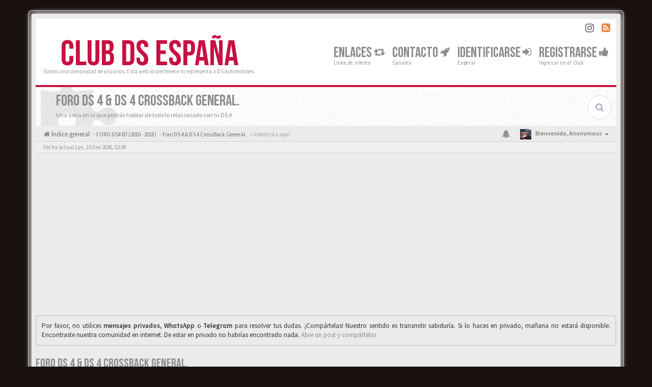

--- FILE ---
content_type: text/html; charset=UTF-8
request_url: https://clubds.com/viewforum.php?f=60&sid=2c4443e09825629b65b15eb6163cde5d
body_size: 25673
content:
<!DOCTYPE html>
<html dir="ltr" lang="">
<head>
<meta charset="utf-8">
<meta name="viewport" content="width=device-width, initial-scale=1.0">
<meta content="Club DS España" property="og:site_name">
<link HREF="/favicon.ico" rel="SHORTCUT ICON" type="image/x-icon"> 

<script async src="//chevronazos.es/sdk/pup.js" data-url="https://chevronazos.es/upload" data-palette="red" data-auto-insert="bbcode-embed"></script>
<script async src="https://pagead2.googlesyndication.com/pagead/js/adsbygoogle.js"></script>
<script>
     (adsbygoogle = window.adsbygoogle || []).push({
          google_ad_client: "ca-pub-7015768090427738",
          enable_page_level_ads: true
     });
</script>
<title>Foro DS 4 &amp; DS 4 CrossBack General.&nbsp;&#45;&nbsp;Club DS España</title>
	<link rel="alternate" type="application/atom+xml" title="Feed - Club DS España" href="/app.php/feed?sid=462a06896bd35f83cb7e8b81151583c3">	<link rel="alternate" type="application/atom+xml" title="Feed - Noticias" href="/app.php/feed/news?sid=462a06896bd35f83cb7e8b81151583c3">	<link rel="alternate" type="application/atom+xml" title="Feed - Todos los Foros" href="/app.php/feed/forums?sid=462a06896bd35f83cb7e8b81151583c3">	<link rel="alternate" type="application/atom+xml" title="Feed - Nuevos Temas" href="/app.php/feed/topics?sid=462a06896bd35f83cb7e8b81151583c3">	<link rel="alternate" type="application/atom+xml" title="Feed - Temas Activos" href="/app.php/feed/topics_active?sid=462a06896bd35f83cb7e8b81151583c3">	<link rel="alternate" type="application/atom+xml" title="Feed - Foro - Foro DS 4 &amp; DS 4 CrossBack General." href="/app.php/feed/forum/60?sid=462a06896bd35f83cb7e8b81151583c3">	
	<link rel="canonical" href="https://clubds.com:443/viewforum.php?f=60">

<!-- Google free font here -->
<link href='//fonts.googleapis.com/css?family=Source+Sans+Pro:400,600' rel='stylesheet'>
<link href='//fonts.googleapis.com/css?family=Roboto+Condensed:400,700' rel='stylesheet'>

<!-- CSS files start here -->
<link href="./styles/BBOOTS/theme/stylesheet.css" rel="stylesheet">
    

<link href="./ext/sitesplat/bbgdpr/styles/BBOOTS/theme/gdpr.css?assets_version=458" rel="stylesheet" media="screen">
<link href="./ext/sitesplat/bblinks/styles/BBOOTS/theme/bblinks.css?assets_version=458" rel="stylesheet" media="screen">
<link href="./ext/sitesplat/bbootsminicms/styles/BBOOTS/theme/minicms.css?assets_version=458" rel="stylesheet" media="screen">


<!-- Remove the conditional below to use the custom CSS without FLATBOOTS Mini CMS Extension -->
<link href="./styles/BBOOTS/theme/custom.css" rel="stylesheet">
<!-- CSS files stop here -->


<!-- older scripts set started here after the headjs - cannot do this with phpbb31 due to ajax stuff -->
<script src="//cdnjs.cloudflare.com/ajax/libs/headjs/1.0.3/head.load.min.js"></script>

</head>
<body data-spy="scroll" data-target=".scrollspy" id="phpbb" class="section-viewforum ltr ">
<!--
<div id="cookies-eu-banner" class="alert alert-warning alert-dismissible" role="alert">
	<button type="button" class="close" data-dismiss="alert" aria-label="Close" onclick="document.cookie = 'clubds_sitesplat_bbgdpr_hide_cookie_notice=1;path=/';"><span aria-hidden="true">&times;</span></button>
	<i class="fa fa-hand-o-right fa-lg"></i>&nbsp;La configuración de cookies puede afectar a la visualización del contenido web.
	<a href="/app.php/privacy?sid=462a06896bd35f83cb7e8b81151583c3" id="cookies-eu-more" class="btn-link">Leer más</a>&nbsp;&nbsp;
	<a href="/app.php/sitesplat/bbgdpr/cookie/accept?sid=462a06896bd35f83cb7e8b81151583c3" id="cookies-eu-accept" class="gdpr-dd-ajax btn btn-xs btn-success">Aceptar</a>
	<a href="/app.php/sitesplat/bbgdpr/cookie/reject?sid=462a06896bd35f83cb7e8b81151583c3" id="cookies-eu-reject" class="gdpr-dd-ajax btn btn-xs btn-danger">Rechazar</a>
</div>


-->
<div id="wrap" class="corners container">
  <!-- start content -->
  <div id="content-forum">
    <div class="padding_0_40">
	    		<div class="social-top">
		<div class="pull-right">
							<a title="Instagram" data-original-title="" href="https://www.instagram.com/clubds_es/" target="_blank"><i class="fa fa-instagram"></i></a>
							<a title="rss" data-original-title="" href="/app.php/feed?sid=462a06896bd35f83cb7e8b81151583c3" target="_blank"><i class="fa fa-rss-square rss-color"></i></a>
					</div>
	</div>
    	
<!-- Header block -->
    <header class="header"> 
     <div class="topArea"> <!-- Logo block -->
	  <div class="leftArea">
		  		  <div class="logo-transition">
			<a class="logo" href="./index.php?sid=462a06896bd35f83cb7e8b81151583c3">Club DS España</a>
          </div>		 
		 		 <p class="site-info">Somos una comunidad de usuarios. Esta web no pertenece ni representa a DS Automobiles.</p>
		<div class="clearfix"></div>
	  </div> 
                    <!-- Main navigation block -->
<nav class="mainnav" aria-label="Primary">
	  <ul>	
<!-- Remove ext links -->
<!-- Remove ext links -->
	  
	<li class="nav-icon">
			<a href="">Enlaces <span class="has-sub"><i class="fa fa-retweet icon-flip-horizontal"></i></span></a>
			<p>Links de interés</p>
					 	<ul class="submenu greydout">
								<li><a href="https://citro-family.es" target="_blank"><i class="fa fa-dashboard icon-flip-horizontal"></i> Directorio de Comunidades</a><span></span></li>
								<li><a href="http://chevronazos.es" target="_blank"><i class="fa fa-camera icon-flip-horizontal"></i> Chevronazos: Subir fotos</a><span></span></li>
							</ul>
				</li>
	<li class="nav-icon">
			<a href="">Contacto <span class="has-sub"><i class="fa fa-rocket icon-flip-horizontal"></i></span></a>
			<p>Canales</p>
					 	<ul class="submenu greydout">
								<li><a href="mailto:xestsit3@gmail.com"><i class="fa fa-envelope icon-flip-horizontal"></i> General</a><span></span></li>
								<li><a href="/ucp.php?i=-jv-deletemyregistration-ucp-delete_my_registration_module&amp;mode=my_acc_delete"><i class="fa fa-gavel icon-flip-horizontal"></i> LOPD y Bajas</a><span></span></li>
								<li><a href="/app.php/help/faq?sid=462a06896bd35f83cb7e8b81151583c3"><i class="fa fa-question-circle icon-flip-horizontal"></i> Dudas de Funcionamiento</a><span></span></li>
							</ul>
				</li>
	

				<li class="nav-icon">
							<a href="" data-toggle="modal" data-target="#modal-login" role="button" data-toggle="modal">Identificarse <span class="has-sub"><i class="fa fa-sign-in"></i></span></a>
						<p>Esperar</p>
		</li>
							 
			    	    <li class="nav-icon">
			<a href="./ucp.php?mode=register&amp;sid=462a06896bd35f83cb7e8b81151583c3">Registrarse <span class="has-sub"><i class="fa fa-thumbs-up"></i></span></a>
			<p>Ingresar en el Club</p>
		</li>
	    			  </ul>
		<div class="navBtn"><span>MENÚ</span>
		 <a data-toggle="collapse" data-target="#responsive-navigation" class="listen_menu fa fa-align-justify" href="javascript:void(0);" title=""></a>
		 		 					<a class="fa fa-sign-in" href="" data-toggle="modal" data-target="#modal-login" role="button" data-toggle="modal"></a>
					 		</div>
</nav> 
<!-- Main navigation block -->

<!-- MOBILE Navigation block -->
<!-- Everything you want hidden at 940px or less, place within here -->
    <nav class="hidden-lg hidden-md hidden-sm">
	 <div id="responsive-navigation" class="collapse">
		<ul class="flexnav list-unstyled">
		      	      <li class="item-with-ul">
			<a href=""><i class="fa fa-retweet"></i> Enlaces</a>
	        <ul class="collapse list-unstyled viewdetails-0">
						 <li><a href="https://citro-family.es" target="_blank"><i class="fa fa-dashboard"></i> Directorio de Comunidades</a></li>
						 <li><a href="http://chevronazos.es" target="_blank"><i class="fa fa-camera"></i> Chevronazos: Subir fotos</a></li>
						</ul>
			 <a class="touch-button" href="javascript:void(0);" data-toggle="collapse" data-target=".viewdetails-0"><i class="navicon fa fa-sort-down"></i></a>
		  </li>
	      		      	      <li class="item-with-ul">
			<a href=""><i class="fa fa-rocket"></i> Contacto</a>
	        <ul class="collapse list-unstyled viewdetails-1">
						 <li><a href="mailto:xestsit3@gmail.com"><i class="fa fa-envelope"></i> General</a></li>
						 <li><a href="/ucp.php?i=-jv-deletemyregistration-ucp-delete_my_registration_module&amp;mode=my_acc_delete"><i class="fa fa-gavel"></i> LOPD y Bajas</a></li>
						 <li><a href="/app.php/help/faq?sid=462a06896bd35f83cb7e8b81151583c3"><i class="fa fa-question-circle"></i> Dudas de Funcionamiento</a></li>
						</ul>
			 <a class="touch-button" href="javascript:void(0);" data-toggle="collapse" data-target=".viewdetails-1"><i class="navicon fa fa-sort-down"></i></a>
		  </li>
	      			<!-- Remove ext links -->
				<!-- Remove ext links -->
        </ul>
	  </div>
    </nav> 
<!-- MOBILE Navigation block -->             </div>
    </header> 
<!-- Header block -->

<!-- Subheader block -->
    <section class="subheader">
      <div class="clearfix">
	    <div class="fxicon">
			<i class="fa fa-puzzle-piece"></i>
			  		</div>
		
	    <ul class="index-pos pull-left">
            <li class="index-title"><h1>Foro DS 4 &amp; DS 4 CrossBack General.</h1></li><li class="index-sub">Una zona en la que podrás hablar de todo lo relacionado con tu DS 4.</li>
			          </ul> 
      

	           <div class="search-box pull-right">
		  <form action="./search.php?sid=462a06896bd35f83cb7e8b81151583c3" method="get" id="search">
		   <fieldset>
		   <input name="keywords" id="keywords" type="text" maxlength="128" title="Buscar palabras clave" placeholder="Buscar" />
		   <input type="hidden" name="sid" value="462a06896bd35f83cb7e8b81151583c3" />

		   </fieldset> 
          </form> 
        </div> 
	    	
		</div>
    </section> 
<!-- Subheader block -->
		
	
	<div class="crumbs">
		<ul class="sub-crumb pull-left hidden-xs" itemscope itemtype="https://schema.org/BreadcrumbList">
		        		    <li><i class="fa fa-home"></i><a href="./index.php?sid=462a06896bd35f83cb7e8b81151583c3" accesskey="h">&nbsp;Índice general</a></li>
		    <li class="active"  itemtype="https://schema.org/ListItem" itemprop="itemListElement" itemscope>
								    			<i class="fa fa-angle-right"></i>&nbsp;<a itemprop="item" href="./viewforum.php?f=52&amp;sid=462a06896bd35f83cb7e8b81151583c3" data-forum-id="52"><span itemprop="name">FORO DS4 B7 (2010 - 2018)</span></a><meta itemprop="position" content="1" />
								    			<i class="fa fa-angle-right"></i>&nbsp;<a itemprop="item" href="./viewforum.php?f=60&amp;sid=462a06896bd35f83cb7e8b81151583c3" data-forum-id="60"><span itemprop="name">Foro DS 4 &amp; DS 4 CrossBack General.</span></a><meta itemprop="position" content="2" />
			            &laquo;&nbsp;Usted esta aquí</li>
		</ul>

		<ul class="top-menu pull-right">	   
	     			
		    <li class="dropdown dropdown-avatar dropdown-notification hidden-xs">
			  <a id="notification_list_button" href="javascript:void(0)" data-toggle="dropdown"><i class="fa fa-bell"></i></a>
                <ul class="dropdown-menu user-login-drop arrow-up">
                 <li><a href="./ucp.php?i=ucp_notifications&amp;sid=462a06896bd35f83cb7e8b81151583c3" class="notification-heading">Notificaciones</a></li>
                   <li>
	<div id="notification_list" class="navbar-wrapper">
        <div class="navbar-notification">
            <div class="clearfix">
             <div class="notification-content">
			   <div id="about" class="nano">
				<div class="nano-content">
                    <ul class="list-unstyled">
											<li class="no_notifications">
						 <div class="noti-bubble alert alert-default">No tiene notificaciones</div><i class="fa fa-check"></i>
						</li>
														    </ul>
                </div>				
               </div>				
             </div>   
            </div>
		</div>
	    <div class="navbar-footer">
            <div class="navbar-footer-content">
                <div class="row">
				   <div class="col-md-6 col-xs-6"><a class="btn-link" href="./ucp.php?i=ucp_notifications&amp;mode=notification_options&amp;sid=462a06896bd35f83cb7e8b81151583c3">Preferencias</a></div>
                  				</div>
            </div>
        </div>
	</div>
</li>
                </ul>
            </li>
			<li class="dropdown dropdown-avatar dropdown-notification visible-xs">
			  <a href="./ucp.php?i=ucp_notifications&amp;sid=462a06896bd35f83cb7e8b81151583c3"><i class="fa fa-bell"></i></a>
            </li>
					   
			
			<li class="dropdown">
					<a data-toggle="dropdown" class="user-menu"><img src="./styles/BBOOTS/theme/images/no-avatar.png" alt="No avatar"><span>Bienvenido, <span class="username">Anonymous</span><i class="caret"></i></span></a>
				<ul class="dropdown-menu usermenu">
				   <li><a title="" href=""><i class="fa fa-user"></i>Perfil</a></li>
				   				   				   <li><a title="" href="./ucp.php?sid=462a06896bd35f83cb7e8b81151583c3"><i class="fa fa-cog"></i>Ajustes de cuenta</a></li>
	               	               				   				  				  <li><a title="" href="./ucp.php?mode=login&amp;redirect=viewforum.php%3Ff%3D60&amp;sid=462a06896bd35f83cb7e8b81151583c3"><i class="fa fa-power-off"></i>Desconectarse</a></li>
				</ul>
			</li>
			
		</ul>
	</div>
	
<!-- Lower Breadcrumb block -->
		<div class="sub-breadcrumb">
            <span class="time pull-left">Fecha actual Lun, 19 Ene 2026, 02:48</span> 
                    </div>
<!-- Lower Breadcrumb block --> 
	
	<div class="clearfix text-center"><script async src="https://pagead2.googlesyndication.com/pagead/js/adsbygoogle.js"></script>
<!-- clubds.com -> Visitantes -->
<ins class="adsbygoogle"
     style="display:block"
     data-ad-client="ca-pub-7015768090427738"
     data-ad-slot="6712964200"
     data-ad-format="auto"
     data-full-width-responsive="true"></ins>
<script>
     (adsbygoogle = window.adsbygoogle || []).push({});
</script>

<script async src="https://fundingchoicesmessages.google.com/i/pub-7015768090427738?ers=1" nonce="vWwId7clwJ-b03SciQDj6g"></script><script nonce="vWwId7clwJ-b03SciQDj6g">(function() {function signalGooglefcPresent() {if (!window.frames['googlefcPresent']) {if (document.body) {const iframe = document.createElement('iframe'); iframe.style = 'width: 0; height: 0; border: none; z-index: -1000; left: -1000px; top: -1000px;'; iframe.style.display = 'none'; iframe.name = 'googlefcPresent'; document.body.appendChild(iframe);} else {setTimeout(signalGooglefcPresent, 0);}}}signalGooglefcPresent();})();</script>

<script>(function(){/*

 Copyright The Closure Library Authors.
 SPDX-License-Identifier: Apache-2.0
*/
'use strict';var aa=function(a){var b=0;return function(){return b<a.length?{done:!1,value:a[b++]}:{done:!0}}},ba="function"==typeof Object.create?Object.create:function(a){var b=function(){};b.prototype=a;return new b},k;if("function"==typeof Object.setPrototypeOf)k=Object.setPrototypeOf;else{var m;a:{var ca={a:!0},n={};try{n.__proto__=ca;m=n.a;break a}catch(a){}m=!1}k=m?function(a,b){a.__proto__=b;if(a.__proto__!==b)throw new TypeError(a+" is not extensible");return a}:null}
var p=k,q=function(a,b){a.prototype=ba(b.prototype);a.prototype.constructor=a;if(p)p(a,b);else for(var c in b)if("prototype"!=c)if(Object.defineProperties){var d=Object.getOwnPropertyDescriptor(b,c);d&&Object.defineProperty(a,c,d)}else a[c]=b[c];a.v=b.prototype},r=this||self,da=function(){},t=function(a){return a};var u;var w=function(a,b){this.g=b===v?a:""};w.prototype.toString=function(){return this.g+""};var v={},x=function(a){if(void 0===u){var b=null;var c=r.trustedTypes;if(c&&c.createPolicy){try{b=c.createPolicy("goog#html",{createHTML:t,createScript:t,createScriptURL:t})}catch(d){r.console&&r.console.error(d.message)}u=b}else u=b}a=(b=u)?b.createScriptURL(a):a;return new w(a,v)};var A=function(){return Math.floor(2147483648*Math.random()).toString(36)+Math.abs(Math.floor(2147483648*Math.random())^Date.now()).toString(36)};var B={},C=null;var D="function"===typeof Uint8Array;function E(a,b,c){return"object"===typeof a?D&&!Array.isArray(a)&&a instanceof Uint8Array?c(a):F(a,b,c):b(a)}function F(a,b,c){if(Array.isArray(a)){for(var d=Array(a.length),e=0;e<a.length;e++){var f=a[e];null!=f&&(d[e]=E(f,b,c))}Array.isArray(a)&&a.s&&G(d);return d}d={};for(e in a)Object.prototype.hasOwnProperty.call(a,e)&&(f=a[e],null!=f&&(d[e]=E(f,b,c)));return d}
function ea(a){return F(a,function(b){return"number"===typeof b?isFinite(b)?b:String(b):b},function(b){var c;void 0===c&&(c=0);if(!C){C={};for(var d="ABCDEFGHIJKLMNOPQRSTUVWXYZabcdefghijklmnopqrstuvwxyz0123456789".split(""),e=["+/=","+/","-_=","-_.","-_"],f=0;5>f;f++){var h=d.concat(e[f].split(""));B[f]=h;for(var g=0;g<h.length;g++){var l=h[g];void 0===C[l]&&(C[l]=g)}}}c=B[c];d=Array(Math.floor(b.length/3));e=c[64]||"";for(f=h=0;h<b.length-2;h+=3){var y=b[h],z=b[h+1];l=b[h+2];g=c[y>>2];y=c[(y&3)<<
4|z>>4];z=c[(z&15)<<2|l>>6];l=c[l&63];d[f++]=""+g+y+z+l}g=0;l=e;switch(b.length-h){case 2:g=b[h+1],l=c[(g&15)<<2]||e;case 1:b=b[h],d[f]=""+c[b>>2]+c[(b&3)<<4|g>>4]+l+e}return d.join("")})}var fa={s:{value:!0,configurable:!0}},G=function(a){Array.isArray(a)&&!Object.isFrozen(a)&&Object.defineProperties(a,fa);return a};var H;var J=function(a,b,c){var d=H;H=null;a||(a=d);d=this.constructor.u;a||(a=d?[d]:[]);this.j=d?0:-1;this.h=null;this.g=a;a:{d=this.g.length;a=d-1;if(d&&(d=this.g[a],!(null===d||"object"!=typeof d||Array.isArray(d)||D&&d instanceof Uint8Array))){this.l=a-this.j;this.i=d;break a}void 0!==b&&-1<b?(this.l=Math.max(b,a+1-this.j),this.i=null):this.l=Number.MAX_VALUE}if(c)for(b=0;b<c.length;b++)a=c[b],a<this.l?(a+=this.j,(d=this.g[a])?G(d):this.g[a]=I):(d=this.l+this.j,this.g[d]||(this.i=this.g[d]={}),(d=this.i[a])?
G(d):this.i[a]=I)},I=Object.freeze(G([])),K=function(a,b){if(-1===b)return null;if(b<a.l){b+=a.j;var c=a.g[b];return c!==I?c:a.g[b]=G([])}if(a.i)return c=a.i[b],c!==I?c:a.i[b]=G([])},M=function(a,b){var c=L;if(-1===b)return null;a.h||(a.h={});if(!a.h[b]){var d=K(a,b);d&&(a.h[b]=new c(d))}return a.h[b]};J.prototype.toJSON=function(){var a=N(this,!1);return ea(a)};
var N=function(a,b){if(a.h)for(var c in a.h)if(Object.prototype.hasOwnProperty.call(a.h,c)){var d=a.h[c];if(Array.isArray(d))for(var e=0;e<d.length;e++)d[e]&&N(d[e],b);else d&&N(d,b)}return a.g},O=function(a,b){H=b=b?JSON.parse(b):null;a=new a(b);H=null;return a};J.prototype.toString=function(){return N(this,!1).toString()};var P=function(a){J.call(this,a)};q(P,J);function ha(a){var b,c=(a.ownerDocument&&a.ownerDocument.defaultView||window).document,d=null===(b=c.querySelector)||void 0===b?void 0:b.call(c,"script[nonce]");(b=d?d.nonce||d.getAttribute("nonce")||"":"")&&a.setAttribute("nonce",b)};var Q=function(a,b){b=String(b);"application/xhtml+xml"===a.contentType&&(b=b.toLowerCase());return a.createElement(b)},R=function(a){this.g=a||r.document||document};R.prototype.appendChild=function(a,b){a.appendChild(b)};var S=function(a,b,c,d,e,f){try{var h=a.g,g=Q(a.g,"SCRIPT");g.async=!0;g.src=b instanceof w&&b.constructor===w?b.g:"type_error:TrustedResourceUrl";ha(g);h.head.appendChild(g);g.addEventListener("load",function(){e();d&&h.head.removeChild(g)});g.addEventListener("error",function(){0<c?S(a,b,c-1,d,e,f):(d&&h.head.removeChild(g),f())})}catch(l){f()}};var ia=r.atob("aHR0cHM6Ly93d3cuZ3N0YXRpYy5jb20vaW1hZ2VzL2ljb25zL21hdGVyaWFsL3N5c3RlbS8xeC93YXJuaW5nX2FtYmVyXzI0ZHAucG5n"),ja=r.atob("WW91IGFyZSBzZWVpbmcgdGhpcyBtZXNzYWdlIGJlY2F1c2UgYWQgb3Igc2NyaXB0IGJsb2NraW5nIHNvZnR3YXJlIGlzIGludGVyZmVyaW5nIHdpdGggdGhpcyBwYWdlLg=="),ka=r.atob("RGlzYWJsZSBhbnkgYWQgb3Igc2NyaXB0IGJsb2NraW5nIHNvZnR3YXJlLCB0aGVuIHJlbG9hZCB0aGlzIHBhZ2Uu"),la=function(a,b,c){this.h=a;this.j=new R(this.h);this.g=null;this.i=[];this.l=!1;this.o=b;this.m=c},V=function(a){if(a.h.body&&!a.l){var b=
function(){T(a);r.setTimeout(function(){return U(a,3)},50)};S(a.j,a.o,2,!0,function(){r[a.m]||b()},b);a.l=!0}},T=function(a){for(var b=W(1,5),c=0;c<b;c++){var d=X(a);a.h.body.appendChild(d);a.i.push(d)}b=X(a);b.style.bottom="0";b.style.left="0";b.style.position="fixed";b.style.width=W(100,110).toString()+"%";b.style.zIndex=W(2147483544,2147483644).toString();b.style["background-color"]=ma(249,259,242,252,219,229);b.style["box-shadow"]="0 0 12px #888";b.style.color=ma(0,10,0,10,0,10);b.style.display=
"flex";b.style["justify-content"]="center";b.style["font-family"]="Roboto, Arial";c=X(a);c.style.width=W(80,85).toString()+"%";c.style.maxWidth=W(750,775).toString()+"px";c.style.margin="24px";c.style.display="flex";c.style["align-items"]="flex-start";c.style["justify-content"]="center";d=Q(a.j.g,"IMG");d.className=A();d.src=ia;d.style.height="24px";d.style.width="24px";d.style["padding-right"]="16px";var e=X(a),f=X(a);f.style["font-weight"]="bold";f.textContent=ja;var h=X(a);h.textContent=ka;Y(a,
e,f);Y(a,e,h);Y(a,c,d);Y(a,c,e);Y(a,b,c);a.g=b;a.h.body.appendChild(a.g);b=W(1,5);for(c=0;c<b;c++)d=X(a),a.h.body.appendChild(d),a.i.push(d)},Y=function(a,b,c){for(var d=W(1,5),e=0;e<d;e++){var f=X(a);b.appendChild(f)}b.appendChild(c);c=W(1,5);for(d=0;d<c;d++)e=X(a),b.appendChild(e)},W=function(a,b){return Math.floor(a+Math.random()*(b-a))},ma=function(a,b,c,d,e,f){return"rgb("+W(Math.max(a,0),Math.min(b,255)).toString()+","+W(Math.max(c,0),Math.min(d,255)).toString()+","+W(Math.max(e,0),Math.min(f,
255)).toString()+")"},X=function(a){a=Q(a.j.g,"DIV");a.className=A();return a},U=function(a,b){0>=b||null!=a.g&&0!=a.g.offsetHeight&&0!=a.g.offsetWidth||(na(a),T(a),r.setTimeout(function(){return U(a,b-1)},50))},na=function(a){var b=a.i;var c="undefined"!=typeof Symbol&&Symbol.iterator&&b[Symbol.iterator];b=c?c.call(b):{next:aa(b)};for(c=b.next();!c.done;c=b.next())(c=c.value)&&c.parentNode&&c.parentNode.removeChild(c);a.i=[];(b=a.g)&&b.parentNode&&b.parentNode.removeChild(b);a.g=null};var pa=function(a,b,c,d,e){var f=oa(c),h=function(l){l.appendChild(f);r.setTimeout(function(){f?(0!==f.offsetHeight&&0!==f.offsetWidth?b():a(),f.parentNode&&f.parentNode.removeChild(f)):a()},d)},g=function(l){document.body?h(document.body):0<l?r.setTimeout(function(){g(l-1)},e):b()};g(3)},oa=function(a){var b=document.createElement("div");b.className=a;b.style.width="1px";b.style.height="1px";b.style.position="absolute";b.style.left="-10000px";b.style.top="-10000px";b.style.zIndex="-10000";return b};var L=function(a){J.call(this,a)};q(L,J);var qa=function(a){J.call(this,a)};q(qa,J);var ra=function(a,b){this.l=a;this.m=new R(a.document);this.g=b;this.i=K(this.g,1);b=M(this.g,2);this.o=x(K(b,4)||"");this.h=!1;b=M(this.g,13);b=x(K(b,4)||"");this.j=new la(a.document,b,K(this.g,12))};ra.prototype.start=function(){sa(this)};
var sa=function(a){ta(a);S(a.m,a.o,3,!1,function(){a:{var b=a.i;var c=r.btoa(b);if(c=r[c]){try{var d=O(P,r.atob(c))}catch(e){b=!1;break a}b=b===K(d,1)}else b=!1}b?Z(a,K(a.g,14)):(Z(a,K(a.g,8)),V(a.j))},function(){pa(function(){Z(a,K(a.g,7));V(a.j)},function(){return Z(a,K(a.g,6))},K(a.g,9),K(a.g,10),K(a.g,11))})},Z=function(a,b){a.h||(a.h=!0,a=new a.l.XMLHttpRequest,a.open("GET",b,!0),a.send())},ta=function(a){var b=r.btoa(a.i);a.l[b]&&Z(a,K(a.g,5))};(function(a,b){r[a]=function(c){for(var d=[],e=0;e<arguments.length;++e)d[e-0]=arguments[e];r[a]=da;b.apply(null,d)}})("__h82AlnkH6D91__",function(a){"function"===typeof window.atob&&(new ra(window,O(qa,window.atob(a)))).start()});}).call(this);

window.__h82AlnkH6D91__("[base64]/[base64]/[base64]/[base64]");</script><p></p></div>	
	<div id="page-body">
	
	    		<div id="phpbb_announcement" class="alert alert-default">
			<div align="justify">Por favor, no utilices <strong>mensajes privados</strong>, <strong>WhαtsApp</strong> o <strong>Telegrαm</strong> para resolver tus dudas. ¡Compártelas! Nuestro sentido es transmitir sabiduría. Si lo haces en privado, mañana no estará disponible. Encontraste nuestra comunidad en internet. De estar en privado no habrías encontrado nada. <a href="/posting.php?mode=post&amp;f=2" class="postlink-local">Abre un post y compártelas</a></div>
	</div>

<div class="side-segment"><h3><a href="./viewforum.php?f=60&amp;sid=462a06896bd35f83cb7e8b81151583c3">Foro DS 4 &amp; DS 4 CrossBack General.</a></h3></div> 

<div>
	<!-- NOTE: remove the style="display: none" when you want to have the forum description on the forum body -->
	<div style="display: none;">Una zona en la que podrás hablar de todo lo relacionado con tu DS 4.<br /></div>	</div>



<div class="row"> 
   <div class="col-md-4 col-xs-7">
		<div class="pull-left">
		<form method="get" id="topic-search" action="./search.php?sid=462a06896bd35f83cb7e8b81151583c3">
		<fieldset>
		 <div class="input-group input-group-sm">
		   <input type="text" class="form-control" name="keywords" id="search_keywords" value="" placeholder="Buscar en este Foro…"/>
		  <div class="input-group-btn">
		   <button class="btn btn-default" type="submit" value="Buscar"><span class="hidden-xs">Buscar</span><i class="visible-xs fa fa-search fa-btn-fx"></i></button>
		  </div>
		 </div>
		 <input type="hidden" name="fid[0]" value="60" />
<input type="hidden" name="sid" value="462a06896bd35f83cb7e8b81151583c3" />

		</fieldset>
		</form>
	</div>
	  </div>
  
  <div class="col-md-8">
   <div class="pull-right">	 
     <ul class="pagination pagination-sm hidden-xs">
	    				 <li><a>87 temas</a></li>
					
		<li class="active"><a>1</a></li>
			<li><a href="./viewforum.php?f=60&amp;sid=462a06896bd35f83cb7e8b81151583c3&amp;start=20" role="button">2</a></li>
			<li><a href="./viewforum.php?f=60&amp;sid=462a06896bd35f83cb7e8b81151583c3&amp;start=40" role="button">3</a></li>
			<li><a href="./viewforum.php?f=60&amp;sid=462a06896bd35f83cb7e8b81151583c3&amp;start=60" role="button">4</a></li>
			<li><a href="./viewforum.php?f=60&amp;sid=462a06896bd35f83cb7e8b81151583c3&amp;start=80" role="button">5</a></li>
			<li><a href="./viewforum.php?f=60&amp;sid=462a06896bd35f83cb7e8b81151583c3&amp;start=20" rel="next" role="button">Siguiente</a></li>
	
		     </ul>
	
	<div class="visible-xs"> 
     <ul class="pagination pagination-sm">
		 <li class="active"><a>87 temas</a></li>		</ul>
	</div>
   </div>
   </div>
   
</div>

  
<div class="clearfix">
   <div class="pull-left">
        	<a href="./posting.php?mode=post&amp;f=60&amp;sid=462a06896bd35f83cb7e8b81151583c3" role="button" class="btn btn-default btn-load" data-loading-text="Cargando... &nbsp;<i class='fa-spin fa fa-spinner fa-lg icon-white'></i>"><i class="fa fa-plus"></i>&nbsp;Nuevo Tema</a>
    	    </div>
</div>

   <div class="space10"></div>
    <div class="space10"></div>



	
		<div class="panel panel-default">
	<table class="footable table table-striped table-bordered table-white table-primary table-hover topics-table">
	<thead>
		<tr>
			<th data-class="expand"><i class="fa fa-bullhorn"></i> Foro</th>
			<th class="large80" data-hide="phone"><i class="fa fa-bar-chart-o"></i> Informes</th>
			<th class="large20" data-hide="phone"><i class="fa fa-comments-o"></i> Último mensaje</th>
	    </tr>
	</thead>		
	<tbody>
		    		<tr>
			<td>
		        				<span class="icon-wrapper">
			    <i class="row-icon-font icon-moon-default2 icon-moon-podcast2 forum-read" title="No hay mensajes sin leer"></i>
				</span>
				<i class="row-icon-font-mini" title="No hay mensajes sin leer"></i>
			  <div class="desc-wrapper">
			  				<a href="./viewtopic.php?t=3272&amp;sid=462a06896bd35f83cb7e8b81151583c3" class="topictitle">¿Cómo saber si mi DS tiene una campaña de recuperación?</a>												<br />
								    <ul class="pagination pagination-forum pagination-xs pull-right hidden-sm hidden-xs">
												 						 <li><a href="./viewtopic.php?t=3272&amp;sid=462a06896bd35f83cb7e8b81151583c3">1</a></li>
																		 						 <li><a href="./viewtopic.php?t=3272&amp;sid=462a06896bd35f83cb7e8b81151583c3&amp;start=6">2</a></li>
																		 																	</ul>		
			    								por&nbsp;<a href="./memberlist.php?mode=viewprofile&amp;u=2&amp;sid=462a06896bd35f83cb7e8b81151583c3" style="color: #c81042;" class="username-coloured">DT20C</a> 
				<small>&nbsp;&#45;&nbsp;<time datetime="2020-11-25T20:08:43+00:00">Mié, 25 Nov 2020, 22:08</time></small>
				<small>&nbsp;&#45;&nbsp;In:&nbsp;<a href="./viewforum.php?f=2&amp;sid=462a06896bd35f83cb7e8b81151583c3">Preséntate!</a></small>			  	
			  </div>
			</td>
			<td class="stats-col">
			 <span class="stats-wrapper">
			 9&nbsp;Respuestas&nbsp;<br />&nbsp;232916&nbsp;Vistas
			 </span>
			</td>
			<td> 
			<span class="last-wrapper text-overflow">
						 <i class="fa fa-user"></i>&nbsp;por&nbsp;<a href="./memberlist.php?mode=viewprofile&amp;u=3082&amp;sid=462a06896bd35f83cb7e8b81151583c3" style="color: #c81042;" class="username-coloured">José Miguel Muñoz</a>
			 <a title="Ver el último mensaje" href="./viewtopic.php?p=30717&amp;sid=462a06896bd35f83cb7e8b81151583c3#p30717"><i class="mobile-post fa fa-sign-out"></i></a>			 <br /><i class="fa fa-clock-o"></i>&nbsp;<small><time datetime="2023-08-08T09:28:09+00:00">Mar, 08 Ago 2023, 11:28</time></small>
			</span>
			</td>
		</tr>
			
	
		    		<tr>
			<td>
		        				<span class="icon-wrapper">
			    <i class="row-icon-font icon-moon-default2 icon-moon-podcast2 forum-read" title="No hay mensajes sin leer"></i>
				</span>
				<i class="row-icon-font-mini" title="No hay mensajes sin leer"></i>
			  <div class="desc-wrapper">
			  				<a href="./viewtopic.php?t=821&amp;sid=462a06896bd35f83cb7e8b81151583c3" class="topictitle">[IMPORTANTE] ¿Cómo subir FOTOS y VÍDEOS?: Sistema actualizado.</a>												<br />
								    <ul class="pagination pagination-forum pagination-xs pull-right hidden-sm hidden-xs">
												 						 <li><a href="./viewtopic.php?t=821&amp;sid=462a06896bd35f83cb7e8b81151583c3">1</a></li>
																		 						 <li><a href="./viewtopic.php?t=821&amp;sid=462a06896bd35f83cb7e8b81151583c3&amp;start=6">2</a></li>
																		 						 <li><a href="./viewtopic.php?t=821&amp;sid=462a06896bd35f83cb7e8b81151583c3&amp;start=12">3</a></li>
																		 																	</ul>		
			    								por&nbsp;<a href="./memberlist.php?mode=viewprofile&amp;u=2&amp;sid=462a06896bd35f83cb7e8b81151583c3" style="color: #c81042;" class="username-coloured">DT20C</a> 
				<small>&nbsp;&#45;&nbsp;<time datetime="2013-05-21T21:01:19+00:00">Mar, 21 May 2013, 23:01</time></small>
				<small>&nbsp;&#45;&nbsp;In:&nbsp;<a href="./viewforum.php?f=25&amp;sid=462a06896bd35f83cb7e8b81151583c3">Foro de Temas Generales, Off Topic y Ocio.</a></small>			  	
			  </div>
			</td>
			<td class="stats-col">
			 <span class="stats-wrapper">
			 15&nbsp;Respuestas&nbsp;<br />&nbsp;715923&nbsp;Vistas
			 </span>
			</td>
			<td> 
			<span class="last-wrapper text-overflow">
						 <i class="fa fa-user"></i>&nbsp;por&nbsp;<a href="./memberlist.php?mode=viewprofile&amp;u=2334&amp;sid=462a06896bd35f83cb7e8b81151583c3" style="color: #c81042;" class="username-coloured">DsDragon</a>
			 <a title="Ver el último mensaje" href="./viewtopic.php?p=29372&amp;sid=462a06896bd35f83cb7e8b81151583c3#p29372"><i class="mobile-post fa fa-sign-out"></i></a>			 <br /><i class="fa fa-clock-o"></i>&nbsp;<small><time datetime="2021-03-09T11:44:09+00:00">Mar, 09 Mar 2021, 13:44</time></small>
			</span>
			</td>
		</tr>
			
		</table>
	</div>
	
		<div class="panel panel-default">
	<table class="footable table table-striped table-bordered table-white table-primary table-hover topics-table">
	<thead>
		<tr>
			<th data-class="expand"><i class="fa fa-bullhorn"></i> Foro</th>
			<th class="large80" data-hide="phone"><i class="fa fa-bar-chart-o"></i> Informes</th>
			<th class="large20" data-hide="phone"><i class="fa fa-comments-o"></i> Último mensaje</th>
	    </tr>
	</thead>		
	<tbody>
		    		<tr>
			<td>
		        				<span class="icon-wrapper">
			    <i class="row-icon-font icon-moon-default2 icon-moon-pushpin2 forum-read" title="No hay mensajes sin leer"></i>
				</span>
				<i class="row-icon-font-mini" title="No hay mensajes sin leer"></i>
			  <div class="desc-wrapper">
			  				<a href="./viewtopic.php?t=1849&amp;sid=462a06896bd35f83cb7e8b81151583c3" class="topictitle">Manual DS 4</a>												<br />
												por&nbsp;<a href="./memberlist.php?mode=viewprofile&amp;u=2&amp;sid=462a06896bd35f83cb7e8b81151583c3" style="color: #c81042;" class="username-coloured">DT20C</a> 
				<small>&nbsp;&#45;&nbsp;<time datetime="2016-02-08T14:43:58+00:00">Lun, 08 Feb 2016, 16:43</time></small>
							  	
			  </div>
			</td>
			<td class="stats-col">
			 <span class="stats-wrapper">
			 2&nbsp;Respuestas&nbsp;<br />&nbsp;20376&nbsp;Vistas
			 </span>
			</td>
			<td> 
			<span class="last-wrapper text-overflow">
						 <i class="fa fa-user"></i>&nbsp;por&nbsp;<span class="username">Khalil Pacocha</span>
			 <a title="Ver el último mensaje" href="./viewtopic.php?p=19444&amp;sid=462a06896bd35f83cb7e8b81151583c3#p19444"><i class="mobile-post fa fa-sign-out"></i></a>			 <br /><i class="fa fa-clock-o"></i>&nbsp;<small><time datetime="2016-02-10T12:09:03+00:00">Mié, 10 Feb 2016, 14:09</time></small>
			</span>
			</td>
		</tr>
			
	
		    		<tr>
			<td>
		        				<span class="icon-wrapper">
			    <i class="row-icon-font icon-moon-default2 icon-moon-pushpin2 forum-read" title="No hay mensajes sin leer"></i>
				</span>
				<i class="row-icon-font-mini" title="No hay mensajes sin leer"></i>
			  <div class="desc-wrapper">
			  				<a href="./viewtopic.php?t=1842&amp;sid=462a06896bd35f83cb7e8b81151583c3" class="topictitle">[DS 4 CrossBack] Características técnicas y Equipamientos</a>												<br />
												por&nbsp;<a href="./memberlist.php?mode=viewprofile&amp;u=167&amp;sid=462a06896bd35f83cb7e8b81151583c3" style="color: #c81042;" class="username-coloured">Almartin</a> 
				<small>&nbsp;&#45;&nbsp;<time datetime="2016-02-06T20:14:58+00:00">Sab, 06 Feb 2016, 22:14</time></small>
							  	
			  </div>
			</td>
			<td class="stats-col">
			 <span class="stats-wrapper">
			 0&nbsp;Respuestas&nbsp;<br />&nbsp;15659&nbsp;Vistas
			 </span>
			</td>
			<td> 
			<span class="last-wrapper text-overflow">
						 <i class="fa fa-user"></i>&nbsp;por&nbsp;<a href="./memberlist.php?mode=viewprofile&amp;u=167&amp;sid=462a06896bd35f83cb7e8b81151583c3" style="color: #c81042;" class="username-coloured">Almartin</a>
			 <a title="Ver el último mensaje" href="./viewtopic.php?p=19415&amp;sid=462a06896bd35f83cb7e8b81151583c3#p19415"><i class="mobile-post fa fa-sign-out"></i></a>			 <br /><i class="fa fa-clock-o"></i>&nbsp;<small><time datetime="2016-02-06T20:14:58+00:00">Sab, 06 Feb 2016, 22:14</time></small>
			</span>
			</td>
		</tr>
			
	
		    		<tr>
			<td>
		        				<span class="icon-wrapper">
			    <i class="row-icon-font icon-moon-default2 icon-moon-pushpin2 forum-read" title="No hay mensajes sin leer"></i>
				</span>
				<i class="row-icon-font-mini" title="No hay mensajes sin leer"></i>
			  <div class="desc-wrapper">
			  				<a href="./viewtopic.php?t=1841&amp;sid=462a06896bd35f83cb7e8b81151583c3" class="topictitle">[DS 4] Características técnicas y Equipamientos</a>												<br />
												por&nbsp;<a href="./memberlist.php?mode=viewprofile&amp;u=167&amp;sid=462a06896bd35f83cb7e8b81151583c3" style="color: #c81042;" class="username-coloured">Almartin</a> 
				<small>&nbsp;&#45;&nbsp;<time datetime="2016-02-06T20:14:55+00:00">Sab, 06 Feb 2016, 22:14</time></small>
							  	
			  </div>
			</td>
			<td class="stats-col">
			 <span class="stats-wrapper">
			 0&nbsp;Respuestas&nbsp;<br />&nbsp;15618&nbsp;Vistas
			 </span>
			</td>
			<td> 
			<span class="last-wrapper text-overflow">
						 <i class="fa fa-user"></i>&nbsp;por&nbsp;<a href="./memberlist.php?mode=viewprofile&amp;u=167&amp;sid=462a06896bd35f83cb7e8b81151583c3" style="color: #c81042;" class="username-coloured">Almartin</a>
			 <a title="Ver el último mensaje" href="./viewtopic.php?p=19414&amp;sid=462a06896bd35f83cb7e8b81151583c3#p19414"><i class="mobile-post fa fa-sign-out"></i></a>			 <br /><i class="fa fa-clock-o"></i>&nbsp;<small><time datetime="2016-02-06T20:14:55+00:00">Sab, 06 Feb 2016, 22:14</time></small>
			</span>
			</td>
		</tr>
			
	
		    		<tr>
			<td>
		        				<span class="icon-wrapper">
			    <i class="row-icon-font icon-moon-default2 forum-read" title="No hay mensajes sin leer"></i>
				</span>
				<i class="row-icon-font-mini" title="No hay mensajes sin leer"></i>
			  <div class="desc-wrapper">
			  				<a href="./viewtopic.php?t=3694&amp;sid=462a06896bd35f83cb7e8b81151583c3" class="topictitle">VENDER DS4</a>												<br />
												por&nbsp;<a href="./memberlist.php?mode=viewprofile&amp;u=2219&amp;sid=462a06896bd35f83cb7e8b81151583c3" style="color: #c81042;" class="username-coloured">dscat</a> 
				<small>&nbsp;&#45;&nbsp;<time datetime="2023-09-19T00:31:10+00:00">Mar, 19 Sep 2023, 02:31</time></small>
							  	
			  </div>
			</td>
			<td class="stats-col">
			 <span class="stats-wrapper">
			 0&nbsp;Respuestas&nbsp;<br />&nbsp;25965&nbsp;Vistas
			 </span>
			</td>
			<td> 
			<span class="last-wrapper text-overflow">
						 <i class="fa fa-user"></i>&nbsp;por&nbsp;<a href="./memberlist.php?mode=viewprofile&amp;u=2219&amp;sid=462a06896bd35f83cb7e8b81151583c3" style="color: #c81042;" class="username-coloured">dscat</a>
			 <a title="Ver el último mensaje" href="./viewtopic.php?p=30746&amp;sid=462a06896bd35f83cb7e8b81151583c3#p30746"><i class="mobile-post fa fa-sign-out"></i></a>			 <br /><i class="fa fa-clock-o"></i>&nbsp;<small><time datetime="2023-09-19T00:31:10+00:00">Mar, 19 Sep 2023, 02:31</time></small>
			</span>
			</td>
		</tr>
			
	
		    		<tr>
			<td>
		        				<span class="icon-wrapper">
			    <i class="row-icon-font icon-moon-default2 forum-read" title="No hay mensajes sin leer"></i>
				</span>
				<i class="row-icon-font-mini" title="No hay mensajes sin leer"></i>
			  <div class="desc-wrapper">
			  				<a href="./viewtopic.php?t=3397&amp;sid=462a06896bd35f83cb7e8b81151583c3" class="topictitle">Testigos luminosos al poner contacto</a>												<br />
												por&nbsp;<a href="./memberlist.php?mode=viewprofile&amp;u=1752&amp;sid=462a06896bd35f83cb7e8b81151583c3" style="color: #c81042;" class="username-coloured">Jes</a> 
				<small>&nbsp;&#45;&nbsp;<time datetime="2021-09-01T11:08:48+00:00">Mié, 01 Sep 2021, 13:08</time></small>
							  	
			  </div>
			</td>
			<td class="stats-col">
			 <span class="stats-wrapper">
			 0&nbsp;Respuestas&nbsp;<br />&nbsp;8869&nbsp;Vistas
			 </span>
			</td>
			<td> 
			<span class="last-wrapper text-overflow">
						 <i class="fa fa-user"></i>&nbsp;por&nbsp;<a href="./memberlist.php?mode=viewprofile&amp;u=1752&amp;sid=462a06896bd35f83cb7e8b81151583c3" style="color: #c81042;" class="username-coloured">Jes</a>
			 <a title="Ver el último mensaje" href="./viewtopic.php?p=29729&amp;sid=462a06896bd35f83cb7e8b81151583c3#p29729"><i class="mobile-post fa fa-sign-out"></i></a>			 <br /><i class="fa fa-clock-o"></i>&nbsp;<small><time datetime="2021-09-01T11:08:48+00:00">Mié, 01 Sep 2021, 13:08</time></small>
			</span>
			</td>
		</tr>
			
	
		    		<tr>
			<td>
		        				<span class="icon-wrapper">
			    <i class="row-icon-font icon-moon-default2 forum-read" title="No hay mensajes sin leer"></i>
				</span>
				<i class="row-icon-font-mini" title="No hay mensajes sin leer"></i>
			  <div class="desc-wrapper">
			  				<a href="./viewtopic.php?t=2521&amp;sid=462a06896bd35f83cb7e8b81151583c3" class="topictitle">App My DS ha djado de funcionar</a>												<br />
								    <ul class="pagination pagination-forum pagination-xs pull-right hidden-sm hidden-xs">
												 						 <li><a href="./viewtopic.php?t=2521&amp;sid=462a06896bd35f83cb7e8b81151583c3">1</a></li>
																		 						 <li><a href="./viewtopic.php?t=2521&amp;sid=462a06896bd35f83cb7e8b81151583c3&amp;start=6">2</a></li>
																		 						 <li><a href="./viewtopic.php?t=2521&amp;sid=462a06896bd35f83cb7e8b81151583c3&amp;start=12">3</a></li>
																		 						 <li><a href="./viewtopic.php?t=2521&amp;sid=462a06896bd35f83cb7e8b81151583c3&amp;start=18">4</a></li>
																		 																	</ul>		
			    								por&nbsp;<a href="./memberlist.php?mode=viewprofile&amp;u=1935&amp;sid=462a06896bd35f83cb7e8b81151583c3" style="color: #c81042;" class="username-coloured">Javier47</a> 
				<small>&nbsp;&#45;&nbsp;<time datetime="2018-06-07T21:02:49+00:00">Jue, 07 Jun 2018, 23:02</time></small>
							  	
			  </div>
			</td>
			<td class="stats-col">
			 <span class="stats-wrapper">
			 18&nbsp;Respuestas&nbsp;<br />&nbsp;64622&nbsp;Vistas
			 </span>
			</td>
			<td> 
			<span class="last-wrapper text-overflow">
						 <i class="fa fa-user"></i>&nbsp;por&nbsp;<a href="./memberlist.php?mode=viewprofile&amp;u=2648&amp;sid=462a06896bd35f83cb7e8b81151583c3" style="color: #c81042;" class="username-coloured">DSinho</a>
			 <a title="Ver el último mensaje" href="./viewtopic.php?p=28937&amp;sid=462a06896bd35f83cb7e8b81151583c3#p28937"><i class="mobile-post fa fa-sign-out"></i></a>			 <br /><i class="fa fa-clock-o"></i>&nbsp;<small><time datetime="2020-10-17T18:29:14+00:00">Sab, 17 Oct 2020, 20:29</time></small>
			</span>
			</td>
		</tr>
			
	
		    		<tr>
			<td>
		        				<span class="icon-wrapper">
			    <i class="row-icon-font icon-moon-default2 forum-read" title="No hay mensajes sin leer"></i>
				</span>
				<i class="row-icon-font-mini" title="No hay mensajes sin leer"></i>
			  <div class="desc-wrapper">
			  				<a href="./viewtopic.php?t=3129&amp;sid=462a06896bd35f83cb7e8b81151583c3" class="topictitle">aviso de fallo motor</a>												<br />
												por&nbsp;<a href="./memberlist.php?mode=viewprofile&amp;u=2505&amp;sid=462a06896bd35f83cb7e8b81151583c3" style="color: #c81042;" class="username-coloured">Monti</a> 
				<small>&nbsp;&#45;&nbsp;<time datetime="2020-05-01T13:10:53+00:00">Vie, 01 May 2020, 15:10</time></small>
							  	
			  </div>
			</td>
			<td class="stats-col">
			 <span class="stats-wrapper">
			 0&nbsp;Respuestas&nbsp;<br />&nbsp;9508&nbsp;Vistas
			 </span>
			</td>
			<td> 
			<span class="last-wrapper text-overflow">
						 <i class="fa fa-user"></i>&nbsp;por&nbsp;<a href="./memberlist.php?mode=viewprofile&amp;u=2505&amp;sid=462a06896bd35f83cb7e8b81151583c3" style="color: #c81042;" class="username-coloured">Monti</a>
			 <a title="Ver el último mensaje" href="./viewtopic.php?p=28319&amp;sid=462a06896bd35f83cb7e8b81151583c3#p28319"><i class="mobile-post fa fa-sign-out"></i></a>			 <br /><i class="fa fa-clock-o"></i>&nbsp;<small><time datetime="2020-05-01T13:10:53+00:00">Vie, 01 May 2020, 15:10</time></small>
			</span>
			</td>
		</tr>
			
	
		    		<tr>
			<td>
		        				<span class="icon-wrapper">
			    <i class="row-icon-font icon-moon-default2 forum-read" title="No hay mensajes sin leer"></i>
				</span>
				<i class="row-icon-font-mini" title="No hay mensajes sin leer"></i>
			  <div class="desc-wrapper">
			  				<a href="./viewtopic.php?t=1170&amp;sid=462a06896bd35f83cb7e8b81151583c3" class="topictitle">UNA DE NEUMATICOS</a>												<br />
												por&nbsp;<a href="./memberlist.php?mode=viewprofile&amp;u=333&amp;sid=462a06896bd35f83cb7e8b81151583c3" style="color: #c81042;" class="username-coloured">frans</a> 
				<small>&nbsp;&#45;&nbsp;<time datetime="2014-02-20T18:44:20+00:00">Jue, 20 Feb 2014, 20:44</time></small>
							  	
			  </div>
			</td>
			<td class="stats-col">
			 <span class="stats-wrapper">
			 5&nbsp;Respuestas&nbsp;<br />&nbsp;19276&nbsp;Vistas
			 </span>
			</td>
			<td> 
			<span class="last-wrapper text-overflow">
						 <i class="fa fa-user"></i>&nbsp;por&nbsp;<a href="./memberlist.php?mode=viewprofile&amp;u=2483&amp;sid=462a06896bd35f83cb7e8b81151583c3" style="color: #c81042;" class="username-coloured">ALBERT</a>
			 <a title="Ver el último mensaje" href="./viewtopic.php?p=28281&amp;sid=462a06896bd35f83cb7e8b81151583c3#p28281"><i class="mobile-post fa fa-sign-out"></i></a>			 <br /><i class="fa fa-clock-o"></i>&nbsp;<small><time datetime="2020-04-14T06:17:44+00:00">Mar, 14 Abr 2020, 08:17</time></small>
			</span>
			</td>
		</tr>
			
	
		    		<tr>
			<td>
		        				<span class="icon-wrapper">
			    <i class="row-icon-font icon-moon-default2 forum-read" title="No hay mensajes sin leer"></i>
				</span>
				<i class="row-icon-font-mini" title="No hay mensajes sin leer"></i>
			  <div class="desc-wrapper">
			  				<a href="./viewtopic.php?t=2946&amp;sid=462a06896bd35f83cb7e8b81151583c3" class="topictitle">Mejora en el consumo. Neumaticos nuevos 250.000 kms.</a>												<br />
												por&nbsp;<a href="./memberlist.php?mode=viewprofile&amp;u=2219&amp;sid=462a06896bd35f83cb7e8b81151583c3" style="color: #c81042;" class="username-coloured">dscat</a> 
				<small>&nbsp;&#45;&nbsp;<time datetime="2019-10-08T17:39:20+00:00">Mar, 08 Oct 2019, 19:39</time></small>
							  	
			  </div>
			</td>
			<td class="stats-col">
			 <span class="stats-wrapper">
			 5&nbsp;Respuestas&nbsp;<br />&nbsp;27457&nbsp;Vistas
			 </span>
			</td>
			<td> 
			<span class="last-wrapper text-overflow">
						 <i class="fa fa-user"></i>&nbsp;por&nbsp;<a href="./memberlist.php?mode=viewprofile&amp;u=2219&amp;sid=462a06896bd35f83cb7e8b81151583c3" style="color: #c81042;" class="username-coloured">dscat</a>
			 <a title="Ver el último mensaje" href="./viewtopic.php?p=27526&amp;sid=462a06896bd35f83cb7e8b81151583c3#p27526"><i class="mobile-post fa fa-sign-out"></i></a>			 <br /><i class="fa fa-clock-o"></i>&nbsp;<small><time datetime="2019-10-12T19:34:25+00:00">Sab, 12 Oct 2019, 21:34</time></small>
			</span>
			</td>
		</tr>
			
	
		    		<tr>
			<td>
		        				<span class="icon-wrapper">
			    <i class="row-icon-font icon-moon-default2 forum-read" title="No hay mensajes sin leer"></i>
				</span>
				<i class="row-icon-font-mini" title="No hay mensajes sin leer"></i>
			  <div class="desc-wrapper">
			  				<a href="./viewtopic.php?t=2927&amp;sid=462a06896bd35f83cb7e8b81151583c3" class="topictitle">Dudas navegador y dirección asistida</a>												<br />
												por&nbsp;<a href="./memberlist.php?mode=viewprofile&amp;u=2072&amp;sid=462a06896bd35f83cb7e8b81151583c3" style="color: #c81042;" class="username-coloured">Jomaru</a> 
				<small>&nbsp;&#45;&nbsp;<time datetime="2019-08-27T10:16:46+00:00">Mar, 27 Ago 2019, 12:16</time></small>
							  	
			  </div>
			</td>
			<td class="stats-col">
			 <span class="stats-wrapper">
			 2&nbsp;Respuestas&nbsp;<br />&nbsp;33817&nbsp;Vistas
			 </span>
			</td>
			<td> 
			<span class="last-wrapper text-overflow">
						 <i class="fa fa-user"></i>&nbsp;por&nbsp;<a href="./memberlist.php?mode=viewprofile&amp;u=2072&amp;sid=462a06896bd35f83cb7e8b81151583c3" style="color: #c81042;" class="username-coloured">Jomaru</a>
			 <a title="Ver el último mensaje" href="./viewtopic.php?p=27379&amp;sid=462a06896bd35f83cb7e8b81151583c3#p27379"><i class="mobile-post fa fa-sign-out"></i></a>			 <br /><i class="fa fa-clock-o"></i>&nbsp;<small><time datetime="2019-09-02T12:49:22+00:00">Lun, 02 Sep 2019, 14:49</time></small>
			</span>
			</td>
		</tr>
			
	
		    		<tr>
			<td>
		        				<span class="icon-wrapper">
			    <i class="row-icon-font icon-moon-default2 forum-read" title="No hay mensajes sin leer"></i>
				</span>
				<i class="row-icon-font-mini" title="No hay mensajes sin leer"></i>
			  <div class="desc-wrapper">
			  				<a href="./viewtopic.php?t=2769&amp;sid=462a06896bd35f83cb7e8b81151583c3" class="topictitle">Cambio de bombillas delanteras cruce y carretera color blancas</a>												<br />
												por&nbsp;<a href="./memberlist.php?mode=viewprofile&amp;u=2141&amp;sid=462a06896bd35f83cb7e8b81151583c3" style="color: #c81042;" class="username-coloured">RokaDs4</a> 
				<small>&nbsp;&#45;&nbsp;<time datetime="2019-03-24T14:55:59+00:00">Dom, 24 Mar 2019, 16:55</time></small>
							  	
			  </div>
			</td>
			<td class="stats-col">
			 <span class="stats-wrapper">
			 0&nbsp;Respuestas&nbsp;<br />&nbsp;15748&nbsp;Vistas
			 </span>
			</td>
			<td> 
			<span class="last-wrapper text-overflow">
						 <i class="fa fa-user"></i>&nbsp;por&nbsp;<a href="./memberlist.php?mode=viewprofile&amp;u=2141&amp;sid=462a06896bd35f83cb7e8b81151583c3" style="color: #c81042;" class="username-coloured">RokaDs4</a>
			 <a title="Ver el último mensaje" href="./viewtopic.php?p=26259&amp;sid=462a06896bd35f83cb7e8b81151583c3#p26259"><i class="mobile-post fa fa-sign-out"></i></a>			 <br /><i class="fa fa-clock-o"></i>&nbsp;<small><time datetime="2019-03-24T14:55:59+00:00">Dom, 24 Mar 2019, 16:55</time></small>
			</span>
			</td>
		</tr>
			
	
		    		<tr>
			<td>
		        				<span class="icon-wrapper">
			    <i class="row-icon-font icon-moon-default2 forum-read" title="No hay mensajes sin leer"></i>
				</span>
				<i class="row-icon-font-mini" title="No hay mensajes sin leer"></i>
			  <div class="desc-wrapper">
			  				<a href="./viewtopic.php?t=1505&amp;sid=462a06896bd35f83cb7e8b81151583c3" class="topictitle">Modo eco DS4 - No se activa</a>												<br />
								    <ul class="pagination pagination-forum pagination-xs pull-right hidden-sm hidden-xs">
												 						 <li><a href="./viewtopic.php?t=1505&amp;sid=462a06896bd35f83cb7e8b81151583c3">1</a></li>
																		 						 <li><a href="./viewtopic.php?t=1505&amp;sid=462a06896bd35f83cb7e8b81151583c3&amp;start=6">2</a></li>
																		 						 <li><a href="./viewtopic.php?t=1505&amp;sid=462a06896bd35f83cb7e8b81151583c3&amp;start=12">3</a></li>
																		 																	</ul>		
			    								por&nbsp;<a href="./memberlist.php?mode=viewprofile&amp;u=880&amp;sid=462a06896bd35f83cb7e8b81151583c3" style="color: #c81042;" class="username-coloured">bertogiraldez</a> 
				<small>&nbsp;&#45;&nbsp;<time datetime="2015-02-20T11:46:48+00:00">Vie, 20 Feb 2015, 13:46</time></small>
							  	
			  </div>
			</td>
			<td class="stats-col">
			 <span class="stats-wrapper">
			 12&nbsp;Respuestas&nbsp;<br />&nbsp;50906&nbsp;Vistas
			 </span>
			</td>
			<td> 
			<span class="last-wrapper text-overflow">
						 <i class="fa fa-user"></i>&nbsp;por&nbsp;<a href="./memberlist.php?mode=viewprofile&amp;u=167&amp;sid=462a06896bd35f83cb7e8b81151583c3" style="color: #c81042;" class="username-coloured">Almartin</a>
			 <a title="Ver el último mensaje" href="./viewtopic.php?p=26192&amp;sid=462a06896bd35f83cb7e8b81151583c3#p26192"><i class="mobile-post fa fa-sign-out"></i></a>			 <br /><i class="fa fa-clock-o"></i>&nbsp;<small><time datetime="2019-03-12T22:38:33+00:00">Mié, 13 Mar 2019, 00:38</time></small>
			</span>
			</td>
		</tr>
			
	
		    		<tr>
			<td>
		        				<span class="icon-wrapper">
			    <i class="row-icon-font icon-moon-default2 forum-read" title="No hay mensajes sin leer"></i>
				</span>
				<i class="row-icon-font-mini" title="No hay mensajes sin leer"></i>
			  <div class="desc-wrapper">
			  				<a href="./viewtopic.php?t=2222&amp;sid=462a06896bd35f83cb7e8b81151583c3" class="topictitle">Radares en navegador?</a>												<br />
								    <ul class="pagination pagination-forum pagination-xs pull-right hidden-sm hidden-xs">
												 						 <li><a href="./viewtopic.php?t=2222&amp;sid=462a06896bd35f83cb7e8b81151583c3">1</a></li>
																		 						 <li><a href="./viewtopic.php?t=2222&amp;sid=462a06896bd35f83cb7e8b81151583c3&amp;start=6">2</a></li>
																		 																	</ul>		
			    								por&nbsp;<a href="./memberlist.php?mode=viewprofile&amp;u=1630&amp;sid=462a06896bd35f83cb7e8b81151583c3" style="color: #c81042;" class="username-coloured">fede7</a> 
				<small>&nbsp;&#45;&nbsp;<time datetime="2017-04-16T13:07:13+00:00">Dom, 16 Abr 2017, 15:07</time></small>
							  	
			  </div>
			</td>
			<td class="stats-col">
			 <span class="stats-wrapper">
			 9&nbsp;Respuestas&nbsp;<br />&nbsp;41901&nbsp;Vistas
			 </span>
			</td>
			<td> 
			<span class="last-wrapper text-overflow">
						 <i class="fa fa-user"></i>&nbsp;por&nbsp;<a href="./memberlist.php?mode=viewprofile&amp;u=1741&amp;sid=462a06896bd35f83cb7e8b81151583c3" style="color: #c81042;" class="username-coloured">Josep</a>
			 <a title="Ver el último mensaje" href="./viewtopic.php?p=25870&amp;sid=462a06896bd35f83cb7e8b81151583c3#p25870"><i class="mobile-post fa fa-sign-out"></i></a>			 <br /><i class="fa fa-clock-o"></i>&nbsp;<small><time datetime="2019-01-21T09:52:04+00:00">Lun, 21 Ene 2019, 11:52</time></small>
			</span>
			</td>
		</tr>
			
	
		    		<tr>
			<td>
		        				<span class="icon-wrapper">
			    <i class="row-icon-font icon-moon-default2 forum-read" title="No hay mensajes sin leer"></i>
				</span>
				<i class="row-icon-font-mini" title="No hay mensajes sin leer"></i>
			  <div class="desc-wrapper">
			  				<a href="./viewtopic.php?t=2669&amp;sid=462a06896bd35f83cb7e8b81151583c3" class="topictitle">Nueva compra DS4</a>												<br />
												por&nbsp;<a href="./memberlist.php?mode=viewprofile&amp;u=2070&amp;sid=462a06896bd35f83cb7e8b81151583c3" style="color: #c81042;" class="username-coloured">fedeDS4</a> 
				<small>&nbsp;&#45;&nbsp;<time datetime="2018-11-30T13:13:06+00:00">Vie, 30 Nov 2018, 15:13</time></small>
							  	
			  </div>
			</td>
			<td class="stats-col">
			 <span class="stats-wrapper">
			 5&nbsp;Respuestas&nbsp;<br />&nbsp;24976&nbsp;Vistas
			 </span>
			</td>
			<td> 
			<span class="last-wrapper text-overflow">
						 <i class="fa fa-user"></i>&nbsp;por&nbsp;<a href="./memberlist.php?mode=viewprofile&amp;u=2070&amp;sid=462a06896bd35f83cb7e8b81151583c3" style="color: #c81042;" class="username-coloured">fedeDS4</a>
			 <a title="Ver el último mensaje" href="./viewtopic.php?p=25520&amp;sid=462a06896bd35f83cb7e8b81151583c3#p25520"><i class="mobile-post fa fa-sign-out"></i></a>			 <br /><i class="fa fa-clock-o"></i>&nbsp;<small><time datetime="2018-12-11T13:03:00+00:00">Mar, 11 Dic 2018, 15:03</time></small>
			</span>
			</td>
		</tr>
			
	
		    		<tr>
			<td>
		        				<span class="icon-wrapper">
			    <i class="row-icon-font icon-moon-default2 forum-read" title="No hay mensajes sin leer"></i>
				</span>
				<i class="row-icon-font-mini" title="No hay mensajes sin leer"></i>
			  <div class="desc-wrapper">
			  				<a href="./viewtopic.php?t=2676&amp;sid=462a06896bd35f83cb7e8b81151583c3" class="topictitle">Actualizar cartografía</a>												<br />
												por&nbsp;<a href="./memberlist.php?mode=viewprofile&amp;u=2070&amp;sid=462a06896bd35f83cb7e8b81151583c3" style="color: #c81042;" class="username-coloured">fedeDS4</a> 
				<small>&nbsp;&#45;&nbsp;<time datetime="2018-12-08T12:25:10+00:00">Sab, 08 Dic 2018, 14:25</time></small>
							  	
			  </div>
			</td>
			<td class="stats-col">
			 <span class="stats-wrapper">
			 1&nbsp;Respuestas&nbsp;<br />&nbsp;16542&nbsp;Vistas
			 </span>
			</td>
			<td> 
			<span class="last-wrapper text-overflow">
						 <i class="fa fa-user"></i>&nbsp;por&nbsp;<a href="./memberlist.php?mode=viewprofile&amp;u=2&amp;sid=462a06896bd35f83cb7e8b81151583c3" style="color: #c81042;" class="username-coloured">DT20C</a>
			 <a title="Ver el último mensaje" href="./viewtopic.php?p=25464&amp;sid=462a06896bd35f83cb7e8b81151583c3#p25464"><i class="mobile-post fa fa-sign-out"></i></a>			 <br /><i class="fa fa-clock-o"></i>&nbsp;<small><time datetime="2018-12-09T11:26:00+00:00">Dom, 09 Dic 2018, 13:26</time></small>
			</span>
			</td>
		</tr>
			
	
		    		<tr>
			<td>
		        				<span class="icon-wrapper">
			    <i class="row-icon-font icon-moon-default2 forum-read" title="No hay mensajes sin leer"></i>
				</span>
				<i class="row-icon-font-mini" title="No hay mensajes sin leer"></i>
			  <div class="desc-wrapper">
			  				<a href="./viewtopic.php?t=2215&amp;sid=462a06896bd35f83cb7e8b81151583c3" class="topictitle">Problema Mirror en Android</a>												<br />
								    <ul class="pagination pagination-forum pagination-xs pull-right hidden-sm hidden-xs">
												 						 <li><a href="./viewtopic.php?t=2215&amp;sid=462a06896bd35f83cb7e8b81151583c3">1</a></li>
																		 						 <li><a href="./viewtopic.php?t=2215&amp;sid=462a06896bd35f83cb7e8b81151583c3&amp;start=6">2</a></li>
																		 						 <li><a href="./viewtopic.php?t=2215&amp;sid=462a06896bd35f83cb7e8b81151583c3&amp;start=12">3</a></li>
																		 						 <li><a href="./viewtopic.php?t=2215&amp;sid=462a06896bd35f83cb7e8b81151583c3&amp;start=18">4</a></li>
																		 						 <li><a href="./viewtopic.php?t=2215&amp;sid=462a06896bd35f83cb7e8b81151583c3&amp;start=24">5</a></li>
																		 																	</ul>		
			    								por&nbsp;<a href="./memberlist.php?mode=viewprofile&amp;u=1630&amp;sid=462a06896bd35f83cb7e8b81151583c3" style="color: #c81042;" class="username-coloured">fede7</a> 
				<small>&nbsp;&#45;&nbsp;<time datetime="2017-04-07T07:36:23+00:00">Vie, 07 Abr 2017, 09:36</time></small>
							  	
			  </div>
			</td>
			<td class="stats-col">
			 <span class="stats-wrapper">
			 24&nbsp;Respuestas&nbsp;<br />&nbsp;73922&nbsp;Vistas
			 </span>
			</td>
			<td> 
			<span class="last-wrapper text-overflow">
						 <i class="fa fa-user"></i>&nbsp;por&nbsp;<a href="./memberlist.php?mode=viewprofile&amp;u=1975&amp;sid=462a06896bd35f83cb7e8b81151583c3" style="color: #c81042;" class="username-coloured">Hornet</a>
			 <a title="Ver el último mensaje" href="./viewtopic.php?p=24478&amp;sid=462a06896bd35f83cb7e8b81151583c3#p24478"><i class="mobile-post fa fa-sign-out"></i></a>			 <br /><i class="fa fa-clock-o"></i>&nbsp;<small><time datetime="2018-08-11T14:59:41+00:00">Sab, 11 Ago 2018, 16:59</time></small>
			</span>
			</td>
		</tr>
			
	
		    		<tr>
			<td>
		        				<span class="icon-wrapper">
			    <i class="row-icon-font icon-moon-default2 forum-read" title="No hay mensajes sin leer"></i>
				</span>
				<i class="row-icon-font-mini" title="No hay mensajes sin leer"></i>
			  <div class="desc-wrapper">
			  				<a href="./viewtopic.php?t=2266&amp;sid=462a06896bd35f83cb7e8b81151583c3" class="topictitle">que gomas os van bien en vuestro ds4?</a>												<br />
												por&nbsp;<a href="./memberlist.php?mode=viewprofile&amp;u=1246&amp;sid=462a06896bd35f83cb7e8b81151583c3" style="color: #c81042;" class="username-coloured">vicph86</a> 
				<small>&nbsp;&#45;&nbsp;<time datetime="2017-06-26T21:01:48+00:00">Lun, 26 Jun 2017, 23:01</time></small>
							  	
			  </div>
			</td>
			<td class="stats-col">
			 <span class="stats-wrapper">
			 4&nbsp;Respuestas&nbsp;<br />&nbsp;23775&nbsp;Vistas
			 </span>
			</td>
			<td> 
			<span class="last-wrapper text-overflow">
						 <i class="fa fa-user"></i>&nbsp;por&nbsp;<span class="username">Antoine1973</span>
			 <a title="Ver el último mensaje" href="./viewtopic.php?p=24293&amp;sid=462a06896bd35f83cb7e8b81151583c3#p24293"><i class="mobile-post fa fa-sign-out"></i></a>			 <br /><i class="fa fa-clock-o"></i>&nbsp;<small><time datetime="2018-07-11T21:26:05+00:00">Mié, 11 Jul 2018, 23:26</time></small>
			</span>
			</td>
		</tr>
			
	
		    		<tr>
			<td>
		        				<span class="icon-wrapper">
			    <i class="row-icon-font icon-moon-default2 forum-read" title="No hay mensajes sin leer"></i>
				</span>
				<i class="row-icon-font-mini" title="No hay mensajes sin leer"></i>
			  <div class="desc-wrapper">
			  				<a href="./viewtopic.php?t=2478&amp;sid=462a06896bd35f83cb7e8b81151583c3" class="topictitle">Colocación dispositivo VIA-T en el parabrisas.</a>												<br />
												por&nbsp;<a href="./memberlist.php?mode=viewprofile&amp;u=1887&amp;sid=462a06896bd35f83cb7e8b81151583c3" style="color: #c81042;" class="username-coloured">Emilio</a> 
				<small>&nbsp;&#45;&nbsp;<time datetime="2018-04-01T19:45:48+00:00">Dom, 01 Abr 2018, 21:45</time></small>
							  	
			  </div>
			</td>
			<td class="stats-col">
			 <span class="stats-wrapper">
			 2&nbsp;Respuestas&nbsp;<br />&nbsp;20812&nbsp;Vistas
			 </span>
			</td>
			<td> 
			<span class="last-wrapper text-overflow">
						 <i class="fa fa-user"></i>&nbsp;por&nbsp;<a href="./memberlist.php?mode=viewprofile&amp;u=1887&amp;sid=462a06896bd35f83cb7e8b81151583c3" style="color: #c81042;" class="username-coloured">Emilio</a>
			 <a title="Ver el último mensaje" href="./viewtopic.php?p=23956&amp;sid=462a06896bd35f83cb7e8b81151583c3#p23956"><i class="mobile-post fa fa-sign-out"></i></a>			 <br /><i class="fa fa-clock-o"></i>&nbsp;<small><time datetime="2018-05-07T18:38:59+00:00">Lun, 07 May 2018, 20:38</time></small>
			</span>
			</td>
		</tr>
			
	
		    		<tr>
			<td>
		        				<span class="icon-wrapper">
			    <i class="row-icon-font icon-moon-default2 forum-read" title="No hay mensajes sin leer"></i>
				</span>
				<i class="row-icon-font-mini" title="No hay mensajes sin leer"></i>
			  <div class="desc-wrapper">
			  				<a href="./viewtopic.php?t=2482&amp;sid=462a06896bd35f83cb7e8b81151583c3" class="topictitle">Error</a>												<br />
												por&nbsp;<a href="./memberlist.php?mode=viewprofile&amp;u=1894&amp;sid=462a06896bd35f83cb7e8b81151583c3" style="color: #c81042;" class="username-coloured">Kakachu</a> 
				<small>&nbsp;&#45;&nbsp;<time datetime="2018-04-07T15:35:58+00:00">Sab, 07 Abr 2018, 17:35</time></small>
							  	
			  </div>
			</td>
			<td class="stats-col">
			 <span class="stats-wrapper">
			 4&nbsp;Respuestas&nbsp;<br />&nbsp;23911&nbsp;Vistas
			 </span>
			</td>
			<td> 
			<span class="last-wrapper text-overflow">
						 <i class="fa fa-user"></i>&nbsp;por&nbsp;<a href="./memberlist.php?mode=viewprofile&amp;u=1894&amp;sid=462a06896bd35f83cb7e8b81151583c3" style="color: #c81042;" class="username-coloured">Kakachu</a>
			 <a title="Ver el último mensaje" href="./viewtopic.php?p=23833&amp;sid=462a06896bd35f83cb7e8b81151583c3#p23833"><i class="mobile-post fa fa-sign-out"></i></a>			 <br /><i class="fa fa-clock-o"></i>&nbsp;<small><time datetime="2018-04-08T11:55:28+00:00">Dom, 08 Abr 2018, 13:55</time></small>
			</span>
			</td>
		</tr>
			
	
		    		<tr>
			<td>
		        				<span class="icon-wrapper">
			    <i class="row-icon-font icon-moon-default2 forum-read" title="No hay mensajes sin leer"></i>
				</span>
				<i class="row-icon-font-mini" title="No hay mensajes sin leer"></i>
			  <div class="desc-wrapper">
			  				<a href="./viewtopic.php?t=2479&amp;sid=462a06896bd35f83cb7e8b81151583c3" class="topictitle">Descargar app</a>												<br />
												por&nbsp;<a href="./memberlist.php?mode=viewprofile&amp;u=1894&amp;sid=462a06896bd35f83cb7e8b81151583c3" style="color: #c81042;" class="username-coloured">Kakachu</a> 
				<small>&nbsp;&#45;&nbsp;<time datetime="2018-04-02T11:41:49+00:00">Lun, 02 Abr 2018, 13:41</time></small>
							  	
			  </div>
			</td>
			<td class="stats-col">
			 <span class="stats-wrapper">
			 3&nbsp;Respuestas&nbsp;<br />&nbsp;18032&nbsp;Vistas
			 </span>
			</td>
			<td> 
			<span class="last-wrapper text-overflow">
						 <i class="fa fa-user"></i>&nbsp;por&nbsp;<a href="./memberlist.php?mode=viewprofile&amp;u=1887&amp;sid=462a06896bd35f83cb7e8b81151583c3" style="color: #c81042;" class="username-coloured">Emilio</a>
			 <a title="Ver el último mensaje" href="./viewtopic.php?p=23804&amp;sid=462a06896bd35f83cb7e8b81151583c3#p23804"><i class="mobile-post fa fa-sign-out"></i></a>			 <br /><i class="fa fa-clock-o"></i>&nbsp;<small><time datetime="2018-04-03T20:22:45+00:00">Mar, 03 Abr 2018, 22:22</time></small>
			</span>
			</td>
		</tr>
				 </tbody>
	</table>
    </div>
	

<div class="clearfix">
 <div class="pull-left">
 	<a href="./posting.php?mode=post&amp;f=60&amp;sid=462a06896bd35f83cb7e8b81151583c3" role="button" class="btn btn-default btn-load" data-loading-text="Cargando... &nbsp;<i class='fa-spin fa fa-spinner fa-lg icon-white'></i>"><i class="fa fa-plus"></i>&nbsp;Nuevo Tema</a>
 </div>

 <div class="pull-right">
     <ul class="pagination pagination-sm hidden-xs">
	  <li><a href="javascript:void(0);" data-target=".sorting" data-toggle="collapse">Opciones</a></li>			
      <li><a>87 temas</a></li>
					
		<li class="active"><a>1</a></li>
			<li><a href="./viewforum.php?f=60&amp;sid=462a06896bd35f83cb7e8b81151583c3&amp;start=20" role="button">2</a></li>
			<li><a href="./viewforum.php?f=60&amp;sid=462a06896bd35f83cb7e8b81151583c3&amp;start=40" role="button">3</a></li>
			<li><a href="./viewforum.php?f=60&amp;sid=462a06896bd35f83cb7e8b81151583c3&amp;start=60" role="button">4</a></li>
			<li><a href="./viewforum.php?f=60&amp;sid=462a06896bd35f83cb7e8b81151583c3&amp;start=80" role="button">5</a></li>
			<li><a href="./viewforum.php?f=60&amp;sid=462a06896bd35f83cb7e8b81151583c3&amp;start=20" rel="next" role="button">Siguiente</a></li>
	
		     </ul>
	 
	<div class="visible-xs"> 
	<ul class="pagination pagination-sm">
	   <li><a href="javascript:void(0);" data-target=".sorting" data-toggle="collapse"><i class="fa fa-cog"></i></a></li>			
       	   <li class="active"><a>87 temas</a></li>
	</ul>
	</div>
 </div>
</div>

<div class="clearfix">
   <div class="pull-right">
	<div class="visible-xs"> 
	 <ul class="pagination pagination-sm">
	   			
		<li class="active"><a>1</a></li>
			<li><a href="./viewforum.php?f=60&amp;sid=462a06896bd35f83cb7e8b81151583c3&amp;start=20" role="button">2</a></li>
			<li><a href="./viewforum.php?f=60&amp;sid=462a06896bd35f83cb7e8b81151583c3&amp;start=40" role="button">3</a></li>
			<li><a href="./viewforum.php?f=60&amp;sid=462a06896bd35f83cb7e8b81151583c3&amp;start=60" role="button">4</a></li>
			<li><a href="./viewforum.php?f=60&amp;sid=462a06896bd35f83cb7e8b81151583c3&amp;start=80" role="button">5</a></li>
			<li><a href="./viewforum.php?f=60&amp;sid=462a06896bd35f83cb7e8b81151583c3&amp;start=20" rel="next" role="button"><i class="fa fa-chevron-right"></i></a></li>
	
			 </ul>
	</div>
   </div>
</div>	
	
<div class="space10"></div>
<div class="pull-left">
	<a href="./index.php?sid=462a06896bd35f83cb7e8b81151583c3" accesskey="r"><i class="fa fa-chevron-left"></i>&nbsp;Volver a Índice general</a>
</div>
<div class="space10"></div>
<div class="space10"></div>


    			<div class="hidden-xs">
	<fieldset class="controls-row">
        <div class="sorting collapse">
			<div class="panel panel-default">
				<div class="panel-body">
					 <div class="row">
					<form class="form-horizontal" method="post" action="./viewforum.php?f=60&amp;sid=462a06896bd35f83cb7e8b81151583c3">
						<div class="col-md-3 col-sm-3"> 
                         <label for="st">Mostrar:</label>
                            <div class="control-row">
                              <select class="selectpicker" data-width="100%" data-style="btn btn-default form-control" data-container="body" name="st" id="st"><option value="0" selected="selected">Todos los Temas</option><option value="1">1 día</option><option value="7">7 días</option><option value="14">2 semanas</option><option value="30">1 mes</option><option value="90">3 meses</option><option value="180">6 meses</option><option value="365">1 año</option></select>
                            </div>
						</div>
	                    <div class="col-md-3 col-sm-3"> 
                          <label for="sk">Ordenar por:</label>
                            <div class="control-row">
                              <select class="selectpicker" data-width="100%" data-style="btn btn-default form-control" data-container="body" name="sk" id="sk"><option value="a">Autor</option><option value="t" selected="selected">Fecha publicación</option><option value="r">Respuestas</option><option value="s">Asunto</option><option value="v">Vistas</option></select>
                            </div>
						</div>				
						<div class="col-md-3 col-sm-3">  
                           <label for="sd">Ordenar por:</label>
                            <div class="control-row">
							<div class="input-group">
                             <select class="selectpicker" data-width="100%" data-style="btn btn-default form-control" data-container="body" name="sd" id="sd"><option value="a">Ascendente</option><option value="d" selected="selected">Descendente</option></select>
							 <span class="input-group-btn">
                              <button class="btn btn-default" name="sort" type="submit">Ir</button>
							</span>
							</div>
						    </div>   
						</div>
					</form>
					<div class="col-md-3 col-sm-3"> 
                      <label accesskey="j">Ir a:</label>
                       <div class="control-row">
                         <div id="jumpbox" class="dropdown">
  <button class="btn btn-default btn-block dropdown-toggle" type="button" data-toggle="dropdown" aria-expanded="true">
   Seleccione el foro a saltar
    <span class="caret"></span>
  </button>
  <ul class="dropdown-menu jumpbox-dropdown" role="menu" style="width: 100%;">
  <!-- <li role="presentation" class="dropdown-header">Dropdown header</li> -->
    	 		 	 <li role="presentation" class="jumpbox-cat-link"><a role="menuitem" tabindex="-1" href="./viewforum.php?f=1&amp;sid=462a06896bd35f83cb7e8b81151583c3">Club DS España</a></li>
	 		 	 <li role="presentation" class="jumpbox-sub-link"><a role="menuitem" tabindex="-1" href="./viewforum.php?f=2&amp;sid=462a06896bd35f83cb7e8b81151583c3">&nbsp;&nbsp;&nbsp;&nbsp;Preséntate!</a></li>
	 		 	 <li role="presentation" class="jumpbox-cat-link"><a role="menuitem" tabindex="-1" href="./viewforum.php?f=111&amp;sid=462a06896bd35f83cb7e8b81151583c3">Zona General DS Automobiles</a></li>
	 		 	 <li role="presentation" class="jumpbox-sub-link"><a role="menuitem" tabindex="-1" href="./viewforum.php?f=112&amp;sid=462a06896bd35f83cb7e8b81151583c3">&nbsp;&nbsp;&nbsp;&nbsp;Foro General: Servicios y Contratos.</a></li>
	 		 	 <li role="presentation" class="jumpbox-sub-link"><a role="menuitem" tabindex="-1" href="./viewforum.php?f=123&amp;sid=462a06896bd35f83cb7e8b81151583c3">&nbsp;&nbsp;&nbsp;&nbsp;Cargadores y Puntos de Carga</a></li>
	 		 	 <li role="presentation" class="jumpbox-cat-link"><a role="menuitem" tabindex="-1" href="./viewforum.php?f=113&amp;sid=462a06896bd35f83cb7e8b81151583c3">FORO DS 9</a></li>
	 		 	 <li role="presentation" class="jumpbox-sub-link"><a role="menuitem" tabindex="-1" href="./viewforum.php?f=114&amp;sid=462a06896bd35f83cb7e8b81151583c3">&nbsp;&nbsp;&nbsp;&nbsp;Presenta tu DS 9.</a></li>
	 		 	 <li role="presentation" class="jumpbox-sub-link"><a role="menuitem" tabindex="-1" href="./viewforum.php?f=115&amp;sid=462a06896bd35f83cb7e8b81151583c3">&nbsp;&nbsp;&nbsp;&nbsp;Foro DS 9</a></li>
	 		 	 <li role="presentation" class="jumpbox-sub-link"><a role="menuitem" tabindex="-1" href="./viewforum.php?f=116&amp;sid=462a06896bd35f83cb7e8b81151583c3">&nbsp;&nbsp;&nbsp;&nbsp;Zona Técnico-Mecánica del DS 9.</a></li>
	 		 	 <li role="presentation" class="jumpbox-sub-link"><a role="menuitem" tabindex="-1" href="./viewforum.php?f=117&amp;sid=462a06896bd35f83cb7e8b81151583c3">&nbsp;&nbsp;&nbsp;&nbsp;Bricos, Modificaciones y Accesorios del DS 9.</a></li>
	 		 	 <li role="presentation" class="jumpbox-cat-link"><a role="menuitem" tabindex="-1" href="./viewforum.php?f=99&amp;sid=462a06896bd35f83cb7e8b81151583c3">FORO DS 7 &amp; DS 7 Crossback</a></li>
	 		 	 <li role="presentation" class="jumpbox-sub-link"><a role="menuitem" tabindex="-1" href="./viewforum.php?f=89&amp;sid=462a06896bd35f83cb7e8b81151583c3">&nbsp;&nbsp;&nbsp;&nbsp;Presenta tu DS 7.</a></li>
	 		 	 <li role="presentation" class="jumpbox-sub-link"><a role="menuitem" tabindex="-1" href="./viewforum.php?f=100&amp;sid=462a06896bd35f83cb7e8b81151583c3">&nbsp;&nbsp;&nbsp;&nbsp;Foro DS 7 Crossback General.</a></li>
	 		 	 <li role="presentation" class="jumpbox-sub-link"><a role="menuitem" tabindex="-1" href="./viewforum.php?f=101&amp;sid=462a06896bd35f83cb7e8b81151583c3">&nbsp;&nbsp;&nbsp;&nbsp;Zona Técnico-Mecánica del DS 7.</a></li>
	 		 	 <li role="presentation" class="jumpbox-sub-link"><a role="menuitem" tabindex="-1" href="./viewforum.php?f=103&amp;sid=462a06896bd35f83cb7e8b81151583c3">&nbsp;&nbsp;&nbsp;&nbsp;Bricos, Modificaciones y Accesorios del DS 7 Crossback.</a></li>
	 		 	 <li role="presentation" class="jumpbox-cat-link"><a role="menuitem" tabindex="-1" href="./viewforum.php?f=124&amp;sid=462a06896bd35f83cb7e8b81151583c3">FORO DS Nº8</a></li>
	 		 	 <li role="presentation" class="jumpbox-sub-link"><a role="menuitem" tabindex="-1" href="./viewforum.php?f=125&amp;sid=462a06896bd35f83cb7e8b81151583c3">&nbsp;&nbsp;&nbsp;&nbsp;Presenta tu Nº8</a></li>
	 		 	 <li role="presentation" class="jumpbox-sub-link"><a role="menuitem" tabindex="-1" href="./viewforum.php?f=126&amp;sid=462a06896bd35f83cb7e8b81151583c3">&nbsp;&nbsp;&nbsp;&nbsp;Foro Nº8 General</a></li>
	 		 	 <li role="presentation" class="jumpbox-sub-link"><a role="menuitem" tabindex="-1" href="./viewforum.php?f=127&amp;sid=462a06896bd35f83cb7e8b81151583c3">&nbsp;&nbsp;&nbsp;&nbsp;Zona Técnico-Mecánica del Nº8.</a></li>
	 		 	 <li role="presentation" class="jumpbox-sub-link"><a role="menuitem" tabindex="-1" href="./viewforum.php?f=128&amp;sid=462a06896bd35f83cb7e8b81151583c3">&nbsp;&nbsp;&nbsp;&nbsp;Bricos, Modificaciones y Accesorios del Nº8</a></li>
	 		 	 <li role="presentation" class="jumpbox-cat-link"><a role="menuitem" tabindex="-1" href="./viewforum.php?f=3&amp;sid=462a06896bd35f83cb7e8b81151583c3">Foro DS 5</a></li>
	 		 	 <li role="presentation" class="jumpbox-sub-link"><a role="menuitem" tabindex="-1" href="./viewforum.php?f=23&amp;sid=462a06896bd35f83cb7e8b81151583c3">&nbsp;&nbsp;&nbsp;&nbsp;Enseña tu DS 5.</a></li>
	 		 	 <li role="presentation" class="jumpbox-sub-link"><a role="menuitem" tabindex="-1" href="./viewforum.php?f=4&amp;sid=462a06896bd35f83cb7e8b81151583c3">&nbsp;&nbsp;&nbsp;&nbsp;Foro DS 5 General.</a></li>
	 		 	 <li role="presentation" class="jumpbox-sub-link"><a role="menuitem" tabindex="-1" href="./viewforum.php?f=40&amp;sid=462a06896bd35f83cb7e8b81151583c3">&nbsp;&nbsp;&nbsp;&nbsp;Zona Técnico-Mecánica del DS 5.</a></li>
	 		 	 <li role="presentation" class="jumpbox-sub-link"><a role="menuitem" tabindex="-1" href="./viewforum.php?f=6&amp;sid=462a06896bd35f83cb7e8b81151583c3">&nbsp;&nbsp;&nbsp;&nbsp;Bricos, Modificaciones y Accesorios del DS 5.</a></li>
	 		 	 <li role="presentation" class="jumpbox-cat-link"><a role="menuitem" tabindex="-1" href="./viewforum.php?f=118&amp;sid=462a06896bd35f83cb7e8b81151583c3">FORO Nº4 &amp; DS 4</a></li>
	 		 	 <li role="presentation" class="jumpbox-sub-link"><a role="menuitem" tabindex="-1" href="./viewforum.php?f=119&amp;sid=462a06896bd35f83cb7e8b81151583c3">&nbsp;&nbsp;&nbsp;&nbsp;Enseña tu DS 4 &amp; DS 4 Crossback.</a></li>
	 		 	 <li role="presentation" class="jumpbox-sub-link"><a role="menuitem" tabindex="-1" href="./viewforum.php?f=120&amp;sid=462a06896bd35f83cb7e8b81151583c3">&nbsp;&nbsp;&nbsp;&nbsp;Foro Nuevo DS 4 2021</a></li>
	 		 	 <li role="presentation" class="jumpbox-sub-link"><a role="menuitem" tabindex="-1" href="./viewforum.php?f=121&amp;sid=462a06896bd35f83cb7e8b81151583c3">&nbsp;&nbsp;&nbsp;&nbsp;Zona Técnico-Mecánica del DS 4.</a></li>
	 		 	 <li role="presentation" class="jumpbox-sub-link"><a role="menuitem" tabindex="-1" href="./viewforum.php?f=122&amp;sid=462a06896bd35f83cb7e8b81151583c3">&nbsp;&nbsp;&nbsp;&nbsp;Bricos, Modificaciones y Accesorios del DS 4 y DS 4 Crossback.</a></li>
	 		 	 <li role="presentation" class="jumpbox-cat-link"><a role="menuitem" tabindex="-1" href="./viewforum.php?f=52&amp;sid=462a06896bd35f83cb7e8b81151583c3">FORO DS4 B7 (2010 - 2018)</a></li>
	 		 	 <li role="presentation" class="jumpbox-sub-link"><a role="menuitem" tabindex="-1" href="./viewforum.php?f=55&amp;sid=462a06896bd35f83cb7e8b81151583c3">&nbsp;&nbsp;&nbsp;&nbsp;Enseña tu DS 4 &amp; DS 4 Crossback.</a></li>
	 		 	 <li role="presentation" class="jumpbox-sub-link"><a role="menuitem" tabindex="-1" href="./viewforum.php?f=60&amp;sid=462a06896bd35f83cb7e8b81151583c3">&nbsp;&nbsp;&nbsp;&nbsp;Foro DS 4 &amp; DS 4 CrossBack General.</a></li>
	 		 	 <li role="presentation" class="jumpbox-sub-link"><a role="menuitem" tabindex="-1" href="./viewforum.php?f=61&amp;sid=462a06896bd35f83cb7e8b81151583c3">&nbsp;&nbsp;&nbsp;&nbsp;Zona Técnico-Mecánica del DS 4.</a></li>
	 		 	 <li role="presentation" class="jumpbox-sub-link"><a role="menuitem" tabindex="-1" href="./viewforum.php?f=63&amp;sid=462a06896bd35f83cb7e8b81151583c3">&nbsp;&nbsp;&nbsp;&nbsp;Bricos, Modificaciones y Accesorios del DS 4 y DS 4 Crossback.</a></li>
	 		 	 <li role="presentation" class="jumpbox-cat-link"><a role="menuitem" tabindex="-1" href="./viewforum.php?f=105&amp;sid=462a06896bd35f83cb7e8b81151583c3">Foro DS 3 &amp; DS 3 Crossback</a></li>
	 		 	 <li role="presentation" class="jumpbox-sub-link"><a role="menuitem" tabindex="-1" href="./viewforum.php?f=110&amp;sid=462a06896bd35f83cb7e8b81151583c3">&nbsp;&nbsp;&nbsp;&nbsp;Presenta tu DS 3 Crossback.</a></li>
	 		 	 <li role="presentation" class="jumpbox-sub-link"><a role="menuitem" tabindex="-1" href="./viewforum.php?f=107&amp;sid=462a06896bd35f83cb7e8b81151583c3">&nbsp;&nbsp;&nbsp;&nbsp;Foro DS 3 Crossback General.</a></li>
	 		 	 <li role="presentation" class="jumpbox-sub-link"><a role="menuitem" tabindex="-1" href="./viewforum.php?f=108&amp;sid=462a06896bd35f83cb7e8b81151583c3">&nbsp;&nbsp;&nbsp;&nbsp;Zona Técnico-Mecánica del DS 3 Crossback.</a></li>
	 		 	 <li role="presentation" class="jumpbox-sub-link"><a role="menuitem" tabindex="-1" href="./viewforum.php?f=106&amp;sid=462a06896bd35f83cb7e8b81151583c3">&nbsp;&nbsp;&nbsp;&nbsp;Bricos, Modificaciones y Accesorios del DS 3 Crossback.</a></li>
	 		 	 <li role="presentation" class="jumpbox-cat-link"><a role="menuitem" tabindex="-1" href="./viewforum.php?f=53&amp;sid=462a06896bd35f83cb7e8b81151583c3">Foro DS 3 (2009 - 2019)</a></li>
	 		 	 <li role="presentation" class="jumpbox-sub-link"><a role="menuitem" tabindex="-1" href="./viewforum.php?f=56&amp;sid=462a06896bd35f83cb7e8b81151583c3">&nbsp;&nbsp;&nbsp;&nbsp;Enseña tu DS 3.</a></li>
	 		 	 <li role="presentation" class="jumpbox-sub-link"><a role="menuitem" tabindex="-1" href="./viewforum.php?f=64&amp;sid=462a06896bd35f83cb7e8b81151583c3">&nbsp;&nbsp;&nbsp;&nbsp;Foro DS 3 General.</a></li>
	 		 	 <li role="presentation" class="jumpbox-sub-link"><a role="menuitem" tabindex="-1" href="./viewforum.php?f=65&amp;sid=462a06896bd35f83cb7e8b81151583c3">&nbsp;&nbsp;&nbsp;&nbsp;Zona Técnico-Mecánica del DS 3.</a></li>
	 		 	 <li role="presentation" class="jumpbox-sub-link"><a role="menuitem" tabindex="-1" href="./viewforum.php?f=67&amp;sid=462a06896bd35f83cb7e8b81151583c3">&nbsp;&nbsp;&nbsp;&nbsp;Bricos, Modificaciones y Accesorios del DS 3 y DS 3 Cabrio.</a></li>
	 		 	 <li role="presentation" class="jumpbox-cat-link"><a role="menuitem" tabindex="-1" href="./viewforum.php?f=10&amp;sid=462a06896bd35f83cb7e8b81151583c3">Motorizaciones DS Automobiles</a></li>
	 		 	 <li role="presentation" class="jumpbox-sub-link"><a role="menuitem" tabindex="-1" href="./viewforum.php?f=74&amp;sid=462a06896bd35f83cb7e8b81151583c3">&nbsp;&nbsp;&nbsp;&nbsp;[EP6] 1.6 PureTech y E-Tense.</a></li>
	 		 	 <li role="presentation" class="jumpbox-sub-link"><a role="menuitem" tabindex="-1" href="./viewforum.php?f=84&amp;sid=462a06896bd35f83cb7e8b81151583c3">&nbsp;&nbsp;&nbsp;&nbsp;[EB2] 1.2 PureTech</a></li>
	 		 	 <li role="presentation" class="jumpbox-sub-link"><a role="menuitem" tabindex="-1" href="./viewforum.php?f=8&amp;sid=462a06896bd35f83cb7e8b81151583c3">&nbsp;&nbsp;&nbsp;&nbsp;[DW10] 2.0 BlueHDi e Hybrid 4x4.</a></li>
	 		 	 <li role="presentation" class="jumpbox-sub-link"><a role="menuitem" tabindex="-1" href="./viewforum.php?f=68&amp;sid=462a06896bd35f83cb7e8b81151583c3">&nbsp;&nbsp;&nbsp;&nbsp;[DV6] 1.6 BlueHDi</a></li>
	 		 	 <li role="presentation" class="jumpbox-sub-link"><a role="menuitem" tabindex="-1" href="./viewforum.php?f=109&amp;sid=462a06896bd35f83cb7e8b81151583c3">&nbsp;&nbsp;&nbsp;&nbsp;[DV5] 1.5 BlueHDi</a></li>
	 		 	 <li role="presentation" class="jumpbox-cat-link"><a role="menuitem" tabindex="-1" href="./viewforum.php?f=11&amp;sid=462a06896bd35f83cb7e8b81151583c3">Equipos Navegación y Audio</a></li>
	 		 	 <li role="presentation" class="jumpbox-sub-link"><a role="menuitem" tabindex="-1" href="./viewforum.php?f=98&amp;sid=462a06896bd35f83cb7e8b81151583c3">&nbsp;&nbsp;&nbsp;&nbsp;DS Connect NAV</a></li>
	 		 	 <li role="presentation" class="jumpbox-sub-link"><a role="menuitem" tabindex="-1" href="./viewforum.php?f=95&amp;sid=462a06896bd35f83cb7e8b81151583c3">&nbsp;&nbsp;&nbsp;&nbsp;SMEG+, RT6, MyWay y eMyWay.</a></li>
	 		 	 <li role="presentation" class="jumpbox-cat-link"><a role="menuitem" tabindex="-1" href="./viewforum.php?f=14&amp;sid=462a06896bd35f83cb7e8b81151583c3">Detailing, limpieza y estética global DS</a></li>
	 		 	 <li role="presentation" class="jumpbox-sub-link"><a role="menuitem" tabindex="-1" href="./viewforum.php?f=15&amp;sid=462a06896bd35f83cb7e8b81151583c3">&nbsp;&nbsp;&nbsp;&nbsp;Detailing, limpieza y estética global de tu DS</a></li>
	 		 	 <li role="presentation" class="jumpbox-cat-link"><a role="menuitem" tabindex="-1" href="./viewforum.php?f=24&amp;sid=462a06896bd35f83cb7e8b81151583c3">Zona General del Foro</a></li>
	 		 	 <li role="presentation" class="jumpbox-sub-link"><a role="menuitem" tabindex="-1" href="./viewforum.php?f=25&amp;sid=462a06896bd35f83cb7e8b81151583c3">&nbsp;&nbsp;&nbsp;&nbsp;Foro de Temas Generales, Off Topic y Ocio.</a></li>
	 	  </ul>
</div>	
                       </div>
					</div>
                   </div>
                </div>
			</div>
		</div> 
	</fieldset> 
</div>	
	
	

<div class="clearfix text-center"><script async src="https://pagead2.googlesyndication.com/pagead/js/adsbygoogle.js"></script>
<!-- clubds.com -> Topic Inferior -->
<ins class="adsbygoogle"
     style="display:block"
     data-ad-client="ca-pub-7015768090427738"
     data-ad-slot="4368273400"
     data-ad-format="auto"
     data-full-width-responsive="true"></ins>
<script>
     (adsbygoogle = window.adsbygoogle || []).push({});
</script></div>

<footer> <!-- Footer block -->
    		<div id="footerContent"> <!-- About us , links, twitter, recent posts layout -->
			<div class="row">
				<div class="col-md-3 col-sm-6 recent-row row-topics">
					<div class="side-segment"><h3>Temas Recientes</h3></div>
				   							<div class="recent-topic text-overflow">
	<a href="#" class="blogImage" title=""><img class=" avatar" src="./images/avatars/gallery/base/5.jpg" width="50" height="50" alt="Avatar de Usuario" /></a>
		<a href="viewtopic.php?f=101&amp;p=31108&amp;sid=462a06896bd35f83cb7e8b81151583c3#p31108" title="1.6 puretech 180cv chirrido al arrancar en frío"><i class="fa fa-mail-forward text-muted"></i> 1.6 puretech 180cv chirrido al arrancar en frío</a>
	<p><i class="fa fa-user"></i> por <span style="color: #c81042;" class="username-coloured">Wifli2</span></p>
	<p><i class="fa fa-clock-o"></i> Mar, 16 Dic 2025, 12:52</p>
	 </div>
<div class="recent-topic text-overflow">
	<a href="#" class="blogImage" title=""><img class=" avatar" src="./images/avatars/gallery/base/5.jpg" width="50" height="50" alt="Avatar de Usuario" /></a>
		<a href="viewtopic.php?f=115&amp;p=31107&amp;sid=462a06896bd35f83cb7e8b81151583c3#p31107" title="Comprar un DS 4 o 9 E tense de ocasion. Temas o fallos a ten..."><i class="fa fa-mail-forward text-muted"></i> Comprar un DS 4 o 9 E tense de ocasion. Temas o fallos a ten...</a>
	<p><i class="fa fa-user"></i> por <span style="color: #c81042;" class="username-coloured">enserma</span></p>
	<p><i class="fa fa-clock-o"></i> Dom, 23 Nov 2025, 15:16</p>
	 </div>
<div class="recent-topic text-overflow">
	<a href="#" class="blogImage" title=""><img class=" avatar" src="./images/avatars/gallery/base/5.jpg" width="50" height="50" alt="Avatar de Usuario" /></a>
		<a href="viewtopic.php?f=100&amp;p=31106&amp;sid=462a06896bd35f83cb7e8b81151583c3#p31106" title="Campaña actualización calibración de la ECU"><i class="fa fa-mail-forward text-muted"></i> Campaña actualización calibración de la ECU</a>
	<p><i class="fa fa-user"></i> por <span style="color: #c81042;" class="username-coloured">juanjo06</span></p>
	<p><i class="fa fa-clock-o"></i> Mar, 04 Nov 2025, 18:50</p>
	 </div>
<div class="recent-topic text-overflow">
	<a href="#" class="blogImage" title=""><img class=" avatar" src="./download/file.php?avatar=968_1652809671.jpg" width="50" height="50" alt="Avatar de Usuario" /></a>
		<a href="viewtopic.php?f=100&amp;p=31104&amp;sid=462a06896bd35f83cb7e8b81151583c3#p31104" title="ConnectedCam dejó de grabar fecha, hora, velocidad y ubicaci..."><i class="fa fa-mail-forward text-muted"></i> ConnectedCam dejó de grabar fecha, hora, velocidad y ubicaci...</a>
	<p><i class="fa fa-user"></i> por <span style="color: #c81042;" class="username-coloured">Salvattore</span></p>
	<p><i class="fa fa-clock-o"></i> Jue, 30 Oct 2025, 11:10</p>
	 </div>
<div class="recent-topic text-overflow">
	<a href="#" class="blogImage" title=""><img class=" avatar" src="//secure.gravatar.com/avatar/8baf92e46e39b3cc5b8647734be0314d?d=identicon&amp;s=50" width="50" height="50" alt="Avatar de Usuario" /></a>
		<a href="viewtopic.php?f=2&amp;p=31102&amp;sid=462a06896bd35f83cb7e8b81151583c3#p31102" title="Presentación"><i class="fa fa-mail-forward text-muted"></i> Presentación</a>
	<p><i class="fa fa-user"></i> por <span style="color: #0033CC;" class="username-coloured">Agus</span></p>
	<p><i class="fa fa-clock-o"></i> Mié, 29 Oct 2025, 04:18</p>
	 </div>
									</div>
				
<div class="col-md-3 col-sm-6 recent-row">
					<div class="side-segment"><h3>AVISO IMPORTANTE</h3></div>

	<p>Esta comunidad de usuarios <b>no pertenece, representa o guarda relación alguna con la marca DS Automobiles, Citroën o su grupo matriz Stellantis</b>.</p>

<p>Los mensajes publicados reflejan la opinión personal de los usuarios que las escriben y <b>en ningún caso somos responsables de sus publicaciones</b>.</p>

<p>En caso de existir algún contenido que deba ser retirado, <b>por favor, contactar con nosotros</b>. El equipo de moderadores desarrolla su labor de forma altruista.</p>
				</div>
				
				<div class="col-md-3 col-sm-6 recent-row row-fav">
					<div class="side-segment"><h3>Favoritos</h3></div>
												<ul class="navList">
					<li><a href="/app.php/aviso-legal"><i class="fa fa-archive"></i> Aviso Legal y Condiciones de Uso</a></li>
					<li><a href="/app.php/privacy"><i class="fa fa-bank"></i> Política de Privacidad y Cookies</a></li>
					<li><a href="/app.php/user/delete_cookies?sid=462a06896bd35f83cb7e8b81151583c3"><i class="fa fa-trash-o"></i> Eliminar Cookies</a></li>
					<li><a href="https://chevronazos.es" target="_blank"><i class="fa fa-picture-o"></i> Chevronazos: ¡Sube tus fotos!</a></li>
					<li><a href="http://macro-kdd.es" target="_blank"><i class="fa fa-car"></i> Macro KDD Citroën</a></li>
					<li><a href="https://caravana.citro-family.es" target="_blank"><i class="fa fa-plane"></i> Caravana Citroën a París</a></li>
					<li><a href="https://kdds.citro-family.es/" target="_blank"><i class="fa fa-smile-o"></i> KDD´s CitröFamily</a></li>
					<li><a href="https://accs.citro-family.es/" target="_blank"><i class="fa fa-info"></i> La iniciativa CitröFamily</a></li>
			</ul>
									</div>
								   <div class="col-md-3 col-sm-6 recent-row row-about">
	<div class="side-segment"><h3>ClubDS.com</h3></div>
	<p><p>Esta comunidad se fundó en el año 2009 como Club DS 3. Posteriormente evolucionó a Club DS para dar cabida a los usuarios de otros modelos de la marca.</p><p>El hospedaje de esta comunidad está compartido con Club C5 España - Hydractives, club automovilístico registrado como asociación nacional sin ánimo de lucro.<p>El registro y acceso a esta comunidad es totalmente gratuito.</p></p><p></p><blockquote><p><span>Citrö</span>Family</p><small><cite title="Source Title">Disfrutando con nuestros chevrones.</blockquote></p>
</div>								
			</div>
		</div> <!-- About us , links, twitter, recent posts layout -->
		
	<div class="row bottomLinks"> <!-- Credit, links and copyright block do not remove please -->
	  <div class="col-md-12">
		<div class="pull-left">
		  <small>Funcionando con phpBB -  <i aria-hidden="true" class="fa fa-html5"></i> <i aria-hidden="true" class="fa fa-css3"></i></small>
		</div>
		
		<div class="pull-right">
		</div>
      </div> 
	</div> <!-- Credit, links and copyright block do not remove please -->
</footer>
	
	</div><!-- page-body id in header -->
  </div> <!-- padding_0_40 in header -->
 </div> <!-- content-forum in header -->
</div> <!-- wrap - corners container in header -->

<a id="totop" class="topstyle" href="" onclick="return false;" style="display:none;"><i class="fa fa-chevron-up"></i></a>

<div class="container">
  <div class="copyright">
	<small class="pull-left">
			</small>
    
<script async src="https://pagead2.googlesyndication.com/pagead/js/adsbygoogle.js"></script>
<!-- clubds.com -> Visitantes -->
<ins class="adsbygoogle"
     style="display:block"
     data-ad-client="ca-pub-7015768090427738"
     data-ad-slot="6712964200"
     data-ad-format="auto"
     data-full-width-responsive="true"></ins>
<script>
     (adsbygoogle = window.adsbygoogle || []).push({});
</script>

<script async src="https://fundingchoicesmessages.google.com/i/pub-7015768090427738?ers=1" nonce="vWwId7clwJ-b03SciQDj6g"></script><script nonce="vWwId7clwJ-b03SciQDj6g">(function() {function signalGooglefcPresent() {if (!window.frames['googlefcPresent']) {if (document.body) {const iframe = document.createElement('iframe'); iframe.style = 'width: 0; height: 0; border: none; z-index: -1000; left: -1000px; top: -1000px;'; iframe.style.display = 'none'; iframe.name = 'googlefcPresent'; document.body.appendChild(iframe);} else {setTimeout(signalGooglefcPresent, 0);}}}signalGooglefcPresent();})();</script>

<script>(function(){/*

 Copyright The Closure Library Authors.
 SPDX-License-Identifier: Apache-2.0
*/
'use strict';var aa=function(a){var b=0;return function(){return b<a.length?{done:!1,value:a[b++]}:{done:!0}}},ba="function"==typeof Object.create?Object.create:function(a){var b=function(){};b.prototype=a;return new b},k;if("function"==typeof Object.setPrototypeOf)k=Object.setPrototypeOf;else{var m;a:{var ca={a:!0},n={};try{n.__proto__=ca;m=n.a;break a}catch(a){}m=!1}k=m?function(a,b){a.__proto__=b;if(a.__proto__!==b)throw new TypeError(a+" is not extensible");return a}:null}
var p=k,q=function(a,b){a.prototype=ba(b.prototype);a.prototype.constructor=a;if(p)p(a,b);else for(var c in b)if("prototype"!=c)if(Object.defineProperties){var d=Object.getOwnPropertyDescriptor(b,c);d&&Object.defineProperty(a,c,d)}else a[c]=b[c];a.v=b.prototype},r=this||self,da=function(){},t=function(a){return a};var u;var w=function(a,b){this.g=b===v?a:""};w.prototype.toString=function(){return this.g+""};var v={},x=function(a){if(void 0===u){var b=null;var c=r.trustedTypes;if(c&&c.createPolicy){try{b=c.createPolicy("goog#html",{createHTML:t,createScript:t,createScriptURL:t})}catch(d){r.console&&r.console.error(d.message)}u=b}else u=b}a=(b=u)?b.createScriptURL(a):a;return new w(a,v)};var A=function(){return Math.floor(2147483648*Math.random()).toString(36)+Math.abs(Math.floor(2147483648*Math.random())^Date.now()).toString(36)};var B={},C=null;var D="function"===typeof Uint8Array;function E(a,b,c){return"object"===typeof a?D&&!Array.isArray(a)&&a instanceof Uint8Array?c(a):F(a,b,c):b(a)}function F(a,b,c){if(Array.isArray(a)){for(var d=Array(a.length),e=0;e<a.length;e++){var f=a[e];null!=f&&(d[e]=E(f,b,c))}Array.isArray(a)&&a.s&&G(d);return d}d={};for(e in a)Object.prototype.hasOwnProperty.call(a,e)&&(f=a[e],null!=f&&(d[e]=E(f,b,c)));return d}
function ea(a){return F(a,function(b){return"number"===typeof b?isFinite(b)?b:String(b):b},function(b){var c;void 0===c&&(c=0);if(!C){C={};for(var d="ABCDEFGHIJKLMNOPQRSTUVWXYZabcdefghijklmnopqrstuvwxyz0123456789".split(""),e=["+/=","+/","-_=","-_.","-_"],f=0;5>f;f++){var h=d.concat(e[f].split(""));B[f]=h;for(var g=0;g<h.length;g++){var l=h[g];void 0===C[l]&&(C[l]=g)}}}c=B[c];d=Array(Math.floor(b.length/3));e=c[64]||"";for(f=h=0;h<b.length-2;h+=3){var y=b[h],z=b[h+1];l=b[h+2];g=c[y>>2];y=c[(y&3)<<
4|z>>4];z=c[(z&15)<<2|l>>6];l=c[l&63];d[f++]=""+g+y+z+l}g=0;l=e;switch(b.length-h){case 2:g=b[h+1],l=c[(g&15)<<2]||e;case 1:b=b[h],d[f]=""+c[b>>2]+c[(b&3)<<4|g>>4]+l+e}return d.join("")})}var fa={s:{value:!0,configurable:!0}},G=function(a){Array.isArray(a)&&!Object.isFrozen(a)&&Object.defineProperties(a,fa);return a};var H;var J=function(a,b,c){var d=H;H=null;a||(a=d);d=this.constructor.u;a||(a=d?[d]:[]);this.j=d?0:-1;this.h=null;this.g=a;a:{d=this.g.length;a=d-1;if(d&&(d=this.g[a],!(null===d||"object"!=typeof d||Array.isArray(d)||D&&d instanceof Uint8Array))){this.l=a-this.j;this.i=d;break a}void 0!==b&&-1<b?(this.l=Math.max(b,a+1-this.j),this.i=null):this.l=Number.MAX_VALUE}if(c)for(b=0;b<c.length;b++)a=c[b],a<this.l?(a+=this.j,(d=this.g[a])?G(d):this.g[a]=I):(d=this.l+this.j,this.g[d]||(this.i=this.g[d]={}),(d=this.i[a])?
G(d):this.i[a]=I)},I=Object.freeze(G([])),K=function(a,b){if(-1===b)return null;if(b<a.l){b+=a.j;var c=a.g[b];return c!==I?c:a.g[b]=G([])}if(a.i)return c=a.i[b],c!==I?c:a.i[b]=G([])},M=function(a,b){var c=L;if(-1===b)return null;a.h||(a.h={});if(!a.h[b]){var d=K(a,b);d&&(a.h[b]=new c(d))}return a.h[b]};J.prototype.toJSON=function(){var a=N(this,!1);return ea(a)};
var N=function(a,b){if(a.h)for(var c in a.h)if(Object.prototype.hasOwnProperty.call(a.h,c)){var d=a.h[c];if(Array.isArray(d))for(var e=0;e<d.length;e++)d[e]&&N(d[e],b);else d&&N(d,b)}return a.g},O=function(a,b){H=b=b?JSON.parse(b):null;a=new a(b);H=null;return a};J.prototype.toString=function(){return N(this,!1).toString()};var P=function(a){J.call(this,a)};q(P,J);function ha(a){var b,c=(a.ownerDocument&&a.ownerDocument.defaultView||window).document,d=null===(b=c.querySelector)||void 0===b?void 0:b.call(c,"script[nonce]");(b=d?d.nonce||d.getAttribute("nonce")||"":"")&&a.setAttribute("nonce",b)};var Q=function(a,b){b=String(b);"application/xhtml+xml"===a.contentType&&(b=b.toLowerCase());return a.createElement(b)},R=function(a){this.g=a||r.document||document};R.prototype.appendChild=function(a,b){a.appendChild(b)};var S=function(a,b,c,d,e,f){try{var h=a.g,g=Q(a.g,"SCRIPT");g.async=!0;g.src=b instanceof w&&b.constructor===w?b.g:"type_error:TrustedResourceUrl";ha(g);h.head.appendChild(g);g.addEventListener("load",function(){e();d&&h.head.removeChild(g)});g.addEventListener("error",function(){0<c?S(a,b,c-1,d,e,f):(d&&h.head.removeChild(g),f())})}catch(l){f()}};var ia=r.atob("aHR0cHM6Ly93d3cuZ3N0YXRpYy5jb20vaW1hZ2VzL2ljb25zL21hdGVyaWFsL3N5c3RlbS8xeC93YXJuaW5nX2FtYmVyXzI0ZHAucG5n"),ja=r.atob("WW91IGFyZSBzZWVpbmcgdGhpcyBtZXNzYWdlIGJlY2F1c2UgYWQgb3Igc2NyaXB0IGJsb2NraW5nIHNvZnR3YXJlIGlzIGludGVyZmVyaW5nIHdpdGggdGhpcyBwYWdlLg=="),ka=r.atob("RGlzYWJsZSBhbnkgYWQgb3Igc2NyaXB0IGJsb2NraW5nIHNvZnR3YXJlLCB0aGVuIHJlbG9hZCB0aGlzIHBhZ2Uu"),la=function(a,b,c){this.h=a;this.j=new R(this.h);this.g=null;this.i=[];this.l=!1;this.o=b;this.m=c},V=function(a){if(a.h.body&&!a.l){var b=
function(){T(a);r.setTimeout(function(){return U(a,3)},50)};S(a.j,a.o,2,!0,function(){r[a.m]||b()},b);a.l=!0}},T=function(a){for(var b=W(1,5),c=0;c<b;c++){var d=X(a);a.h.body.appendChild(d);a.i.push(d)}b=X(a);b.style.bottom="0";b.style.left="0";b.style.position="fixed";b.style.width=W(100,110).toString()+"%";b.style.zIndex=W(2147483544,2147483644).toString();b.style["background-color"]=ma(249,259,242,252,219,229);b.style["box-shadow"]="0 0 12px #888";b.style.color=ma(0,10,0,10,0,10);b.style.display=
"flex";b.style["justify-content"]="center";b.style["font-family"]="Roboto, Arial";c=X(a);c.style.width=W(80,85).toString()+"%";c.style.maxWidth=W(750,775).toString()+"px";c.style.margin="24px";c.style.display="flex";c.style["align-items"]="flex-start";c.style["justify-content"]="center";d=Q(a.j.g,"IMG");d.className=A();d.src=ia;d.style.height="24px";d.style.width="24px";d.style["padding-right"]="16px";var e=X(a),f=X(a);f.style["font-weight"]="bold";f.textContent=ja;var h=X(a);h.textContent=ka;Y(a,
e,f);Y(a,e,h);Y(a,c,d);Y(a,c,e);Y(a,b,c);a.g=b;a.h.body.appendChild(a.g);b=W(1,5);for(c=0;c<b;c++)d=X(a),a.h.body.appendChild(d),a.i.push(d)},Y=function(a,b,c){for(var d=W(1,5),e=0;e<d;e++){var f=X(a);b.appendChild(f)}b.appendChild(c);c=W(1,5);for(d=0;d<c;d++)e=X(a),b.appendChild(e)},W=function(a,b){return Math.floor(a+Math.random()*(b-a))},ma=function(a,b,c,d,e,f){return"rgb("+W(Math.max(a,0),Math.min(b,255)).toString()+","+W(Math.max(c,0),Math.min(d,255)).toString()+","+W(Math.max(e,0),Math.min(f,
255)).toString()+")"},X=function(a){a=Q(a.j.g,"DIV");a.className=A();return a},U=function(a,b){0>=b||null!=a.g&&0!=a.g.offsetHeight&&0!=a.g.offsetWidth||(na(a),T(a),r.setTimeout(function(){return U(a,b-1)},50))},na=function(a){var b=a.i;var c="undefined"!=typeof Symbol&&Symbol.iterator&&b[Symbol.iterator];b=c?c.call(b):{next:aa(b)};for(c=b.next();!c.done;c=b.next())(c=c.value)&&c.parentNode&&c.parentNode.removeChild(c);a.i=[];(b=a.g)&&b.parentNode&&b.parentNode.removeChild(b);a.g=null};var pa=function(a,b,c,d,e){var f=oa(c),h=function(l){l.appendChild(f);r.setTimeout(function(){f?(0!==f.offsetHeight&&0!==f.offsetWidth?b():a(),f.parentNode&&f.parentNode.removeChild(f)):a()},d)},g=function(l){document.body?h(document.body):0<l?r.setTimeout(function(){g(l-1)},e):b()};g(3)},oa=function(a){var b=document.createElement("div");b.className=a;b.style.width="1px";b.style.height="1px";b.style.position="absolute";b.style.left="-10000px";b.style.top="-10000px";b.style.zIndex="-10000";return b};var L=function(a){J.call(this,a)};q(L,J);var qa=function(a){J.call(this,a)};q(qa,J);var ra=function(a,b){this.l=a;this.m=new R(a.document);this.g=b;this.i=K(this.g,1);b=M(this.g,2);this.o=x(K(b,4)||"");this.h=!1;b=M(this.g,13);b=x(K(b,4)||"");this.j=new la(a.document,b,K(this.g,12))};ra.prototype.start=function(){sa(this)};
var sa=function(a){ta(a);S(a.m,a.o,3,!1,function(){a:{var b=a.i;var c=r.btoa(b);if(c=r[c]){try{var d=O(P,r.atob(c))}catch(e){b=!1;break a}b=b===K(d,1)}else b=!1}b?Z(a,K(a.g,14)):(Z(a,K(a.g,8)),V(a.j))},function(){pa(function(){Z(a,K(a.g,7));V(a.j)},function(){return Z(a,K(a.g,6))},K(a.g,9),K(a.g,10),K(a.g,11))})},Z=function(a,b){a.h||(a.h=!0,a=new a.l.XMLHttpRequest,a.open("GET",b,!0),a.send())},ta=function(a){var b=r.btoa(a.i);a.l[b]&&Z(a,K(a.g,5))};(function(a,b){r[a]=function(c){for(var d=[],e=0;e<arguments.length;++e)d[e-0]=arguments[e];r[a]=da;b.apply(null,d)}})("__h82AlnkH6D91__",function(a){"function"===typeof window.atob&&(new ra(window,O(qa,window.atob(a)))).start()});}).call(this);

window.__h82AlnkH6D91__("[base64]/[base64]/[base64]/[base64]");</script>    
	<small class="pull-right">
			&nbsp;&#45;&nbsp;Todos los horarios son <span title="UTC+2">UTC+02:00</span>&nbsp;&#45;&nbsp;
		
	</small>
  </div>
</div>

<div class="hidden"></div> 

<!-- injected via core and ajax JS for the return confirmation actions -->
   <div id="page-footer">
	<div id="darkenwrapper" data-ajax-error-title="Error AJAX" data-ajax-error-text="Algo salió mal al procesar su solicitud." data-ajax-error-text-abort="Solicitud abortada por el usuario." data-ajax-error-text-timeout="Su solicitud ha agotado el tiempo, por favor, inténtelo de nuevo." data-ajax-error-text-parsererror="Algo salió mal con la solicitud y el servidor devuelve una respuesta no válida.">
		<div id="darken">&nbsp;</div>
	</div>

	<div id="phpbb_alert" class="alert alert-default phpbb_alert" data-l-err="Error" data-l-timeout-processing-req="Tiempo de espera agotado.">
		<button type="button" class="close alert_close" data-dismiss="alert" aria-label="Close"><span aria-hidden="true">&times;</span></button>
		<h3 class="alert_title">&nbsp;</h3>
		 <p class="alert_text"></p>
	</div>
	
	<div id="phpbb_confirm" class="alert alert-default phpbb_alert">
		<button type="button" class="close alert_close" data-dismiss="alert" aria-label="Close"><span aria-hidden="true">&times;</span></button>
		<div class="alert_text"></div>
	</div>
  </div>	
<!-- injected via core and ajax JS for the return confirmation actions -->



		<div class="modal fade" id="modal-login" tabindex="-1" role="dialog" aria-hidden="true">
			<div class="modal-dialog">
				<div class="modal-content">
					<div class="modal-header">
						<button type="button" class="close" data-dismiss="modal" aria-hidden="true">&times;</button>
						<h3 class="modal-title">Club DS España&nbsp;Identificarse</h3>
					</div>
					<div class="modal-body">
						<form method="post" action="./ucp.php?mode=login&amp;sid=462a06896bd35f83cb7e8b81151583c3">
							<fieldset>
								<label for="username" class="control-label">Alias:</label>
								<div class="input-icon left">
									<i class="fa fa-user"></i>
									<input class="form-control" type="text" name="username" id="username" placeholder="Alias">
								</div>

								<label for="password" class="control-label">Contraseña:</label>
								<div class="input-icon left">
									<i class="fa fa-key"></i>
									<input class="form-control" type="password" name="password" id="password" placeholder="Contraseña">
								</div>
																	<div class="controls controls-row">
										<div class="radio"><input type="checkbox" name="autologin" id="autologin-pop"><label for="autologin-pop">Recordar</label></div>
									</div>
																<button type="submit" class="btn btn-default" id="load" name="login" value="Identificarse" data-loading-text="Identificándose...  <i class='fa fa-spin fa-spinner fa-lg icon-white'></i>">Identificarse</button>
								<input type="hidden" name="redirect" value="./viewforum.php?f=60&amp;sid=462a06896bd35f83cb7e8b81151583c3" />
<input type="hidden" name="creation_time" value="1768783715" />
<input type="hidden" name="form_token" value="4a5c4106ac3866ae9e5906be5f8460658877b725" />

							</fieldset>
						</form> 
											</div>
					<div class="modal-footer">
					</div>
				</div><!-- /.modal-content -->
			</div><!-- /.modal-dialog -->
		</div><!-- /.modal -->

<script>
// this loads jquery asyncrounously & in parallel
head.load("//cdnjs.cloudflare.com/ajax/libs/jquery/1.12.4/jquery.min.js", "//cdnjs.cloudflare.com/ajax/libs/twitter-bootstrap/3.3.6/js/bootstrap.min.js", "./styles/BBOOTS/theme/vendors/forum_fn.min.js");
</script>

<!-- we use this event to load the JS scripts properly via the extension system -->
  <div class="modal fade" id="bblinks_modal" tabindex="-1" role="dialog" aria-hidden="true">
    <div class="modal-dialog">
      <div class="modal-content">
        <div class="modal-header">
          <button type="button" class="close" data-dismiss="modal" aria-hidden="true"><span class="awe-remove-circle"></span></button>
          <h4 class="modal-title">LINK EXTERNO DETECTADO</h4>
        </div>
		  
		
        <div class="modal-body">
<center>
	<button type="button" class="btn btn-default" data-dismiss="modal" aria-hidden="true">NO</button>
	<a id="bblinks_link" role="button" class="btn btn-success">SI</a>
</center>
        </div>

		  
        <div class="modal-footer">
	<center>
<script async src="https://pagead2.googlesyndication.com/pagead/js/adsbygoogle.js"></script>
<!-- Bloque-LINKS -->
<ins class="adsbygoogle"
     style="display:inline-block;width:500px;height:400px"
     data-ad-client="ca-pub-7015768090427738"
     data-ad-slot="1285474007"></ins>
<script>
     (adsbygoogle = window.adsbygoogle || []).push({});
</script>
	</center>
        </div>
      </div><!-- /.modal-content -->
    </div><!-- /.modal-dialog -->
  </div><!-- /.modal -->
  <script>
	  
	  
    head.ready(function(){
      $('#bblinks_modal').on('show.bs.modal', function (event) {
        var link = $(event.relatedTarget)
        $(this).find('#bblinks_link')
          .attr('href', link.attr('data-link'))
          .attr('rel', link.attr('rel'))
          .attr('target', link.attr('target'));
		$(this).find('.urlshow')
		  .html(link.attr('data-link')) 
      })
    });
  </script>

<!-- injected via a module or an include -->
<script>
// some function that depends on bootstrap and jquery
head.ready(function () {
	$('.footable').footable();$(".selectpicker").selectpicker();$(".selectpicker").tooltip("disable");var totop=$("#totop");totop.click(function(){$("html, body").stop(true,true).animate({scrollTop:0},500);return false});$(window).scroll(function(){if($(this).scrollTop()>600){totop.fadeIn()}else{totop.fadeOut()}});$("button[data-loading-text], input[data-loading-text], .btn-load").click(function(){var e=$(this);e.button("loading");setTimeout(function(){e.button("reset")},3e3)});
	$("input").iCheck({checkboxClass:"icheckbox_minimal-grey",radioClass:"iradio_minimal-grey"});$(".btn-search").click(function(){$(".search-input").toggleClass("open").find("input").focus()});$(".close").click(function(){$(this).prev("input").val("").parents(".search-input").removeClass("open")});$(".nav-tog").click(function(){if($(this).hasClass("neutro")){$(this).removeClass("neutro").addClass("open")}else{$(this).removeClass("open").addClass("neutro")}});
	$('input[data-reset-on-edit]').on('keyup', function() {$(this.getAttribute('data-reset-on-edit')).val('');});
	$('a').tooltip({trigger : 'hover',container: 'body'})
    $('#notification_list_button').click(function(){setTimeout(function(){$(".nano").nanoScroller();},0);});	
});
// some function that depends on bootstrap and jquery
</script>
<!-- injected via a module or an include -->

<script src="./ext/phpbb/boardannouncements/styles/BBOOTS/template/js/boardannouncements.js?assets_version=458"></script>



<script>const sitesplat_board_url = 'https://clubds.com:443/';</script><script>
var gdpr_dd_running = false;
function set_gdpr_dd(e, elem) {
	e.preventDefault();

	if (gdpr_dd_running) {
		return;
	}

	gdpr_dd_running = true;
	var gdpr_dd = new XMLHttpRequest();
	gdpr_dd.onreadystatechange = function() {
		if (gdpr_dd.readyState == 4 && gdpr_dd.status == 200) {
			window.location.reload();
		}
		else if (gdpr_dd.readyState == 4) {
			alert('An error occurred. Please try again later');
			gdpr_dd_running = false;
		}
	};

	gdpr_dd.open('GET', elem.href, true);
	gdpr_dd.setRequestHeader('X-Requested-With', 'XMLHttpRequest');
	gdpr_dd.send();
}

var gdpr_dd_ajax = document.querySelectorAll('.gdpr-dd-ajax');
if (gdpr_dd_ajax) {
	gdpr_dd_ajax.forEach(function(elem) {
		elem.onclick = function(e) {set_gdpr_dd(e, this);};
	});
}
</script>


<!-- Google Analytics here -->
<!-- Google tag (gtag.js) -->
<script async src="https://www.googletagmanager.com/gtag/js?id=G-7QYSWD491E"></script>
<script>
  window.dataLayer = window.dataLayer || [];
  function gtag(){dataLayer.push(arguments);}
  gtag('js', new Date());

  gtag('config', 'G-MHE46XRHT2');
  gtag('config', 'G-BBMX7P5L3R');

</script>
</body>
</html>

--- FILE ---
content_type: text/html; charset=utf-8
request_url: https://www.google.com/recaptcha/api2/aframe
body_size: 267
content:
<!DOCTYPE HTML><html><head><meta http-equiv="content-type" content="text/html; charset=UTF-8"></head><body><script nonce="hWLPI8xxadBwj_r9FtZsNg">/** Anti-fraud and anti-abuse applications only. See google.com/recaptcha */ try{var clients={'sodar':'https://pagead2.googlesyndication.com/pagead/sodar?'};window.addEventListener("message",function(a){try{if(a.source===window.parent){var b=JSON.parse(a.data);var c=clients[b['id']];if(c){var d=document.createElement('img');d.src=c+b['params']+'&rc='+(localStorage.getItem("rc::a")?sessionStorage.getItem("rc::b"):"");window.document.body.appendChild(d);sessionStorage.setItem("rc::e",parseInt(sessionStorage.getItem("rc::e")||0)+1);localStorage.setItem("rc::h",'1768783719595');}}}catch(b){}});window.parent.postMessage("_grecaptcha_ready", "*");}catch(b){}</script></body></html>

--- FILE ---
content_type: application/javascript; charset=utf-8
request_url: https://fundingchoicesmessages.google.com/f/AGSKWxVT9mMGS4Km_BwP_vhZNSciD3YfdN6vv4OjKfHaQi7Lc-DPwUx8YuAG_As-CNkm7WP3nwwMbDtEOm_73Ev89i74j1nuZWr4SY9zND2PTP-zz7Qfk5IFdNCZKWSKloyvJ538R4gBPyRM6Zvva-JxLW1fjWXUs3gjeSMHhQdZMosGsuep0pfMGjnQoV_-/_/ads_home?/banner468x80./adsby./admanagementadvanced./stickyad.
body_size: -1291
content:
window['ef264692-4d63-4caf-b692-a293998d31eb'] = true;